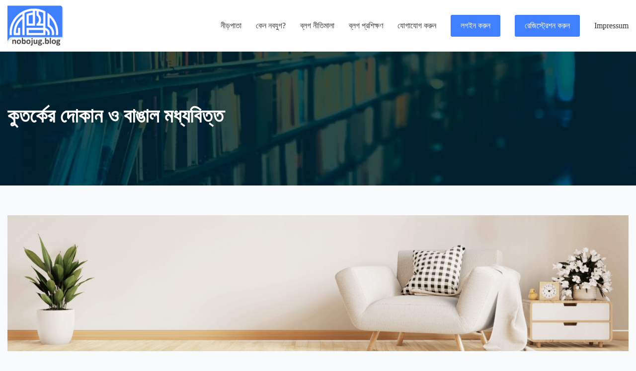

--- FILE ---
content_type: text/html; charset=UTF-8
request_url: https://nobojug.blog/%E0%A6%95%E0%A7%81%E0%A6%A4%E0%A6%B0%E0%A7%8D%E0%A6%95%E0%A7%87%E0%A6%B0-%E0%A6%A6%E0%A7%8B%E0%A6%95%E0%A6%BE%E0%A6%A8-%E0%A6%93-%E0%A6%AC%E0%A6%BE%E0%A6%99%E0%A6%BE%E0%A6%B2-%E0%A6%AE%E0%A6%A7/
body_size: 32220
content:
<!DOCTYPE html>
<html lang="bn-BD" prefix="og: http://ogp.me/ns# fb: http://ogp.me/ns/fb#">
<head>
    <!-- Required meta tags -->
    <meta charset="UTF-8"/>
    <meta name="viewport" content="width=device-width, initial-scale=1, shrink-to-fit=no"/>
    <title>কুতর্কের দোকান ও বাঙাল মধ্যবিত্ত &#8211; নবযুগ ব্লগ</title><style id="rocket-critical-css">.menu-image-title-hide .menu-image-title,.menu-image-title-hide.menu-image-title{display:none}:root{--blue:#007bff;--indigo:#6610f2;--purple:#6f42c1;--pink:#e83e8c;--red:#dc3545;--orange:#fd7e14;--yellow:#ffc107;--green:#28a745;--teal:#20c997;--cyan:#17a2b8;--white:#fff;--gray:#6c757d;--gray-dark:#343a40;--primary:#007bff;--secondary:#6c757d;--success:#28a745;--info:#17a2b8;--warning:#ffc107;--danger:#dc3545;--light:#f8f9fa;--dark:#343a40;--breakpoint-xs:0;--breakpoint-sm:576px;--breakpoint-md:768px;--breakpoint-lg:992px;--breakpoint-xl:1200px;--font-family-sans-serif:-apple-system,BlinkMacSystemFont,"Segoe UI",Roboto,"Helvetica Neue",Arial,sans-serif,"Apple Color Emoji","Segoe UI Emoji","Segoe UI Symbol","Noto Color Emoji";--font-family-monospace:SFMono-Regular,Menlo,Monaco,Consolas,"Liberation Mono","Courier New",monospace}*,::after,::before{box-sizing:border-box}html{font-family:sans-serif;line-height:1.15;-webkit-text-size-adjust:100%;-ms-text-size-adjust:100%;-ms-overflow-style:scrollbar}@-ms-viewport{width:device-width}header,nav,section{display:block}body{margin:0;font-family:-apple-system,BlinkMacSystemFont,"Segoe UI",Roboto,"Helvetica Neue",Arial,sans-serif,"Apple Color Emoji","Segoe UI Emoji","Segoe UI Symbol","Noto Color Emoji";font-size:1rem;font-weight:400;line-height:1.5;color:#212529;text-align:left;background-color:#fff}h1{margin-top:0;margin-bottom:.5rem}p{margin-top:0;margin-bottom:1rem}ul{margin-top:0;margin-bottom:1rem}a{color:#007bff;text-decoration:none;background-color:transparent;-webkit-text-decoration-skip:objects}img{vertical-align:middle;border-style:none}input{margin:0;font-family:inherit;font-size:inherit;line-height:inherit}input{overflow:visible}::-webkit-file-upload-button{font:inherit;-webkit-appearance:button}h1{margin-bottom:.5rem;font-family:inherit;font-weight:500;line-height:1.2;color:inherit}h1{font-size:2.5rem}.container{width:100%;padding-right:15px;padding-left:15px;margin-right:auto;margin-left:auto}@media (min-width:576px){.container{max-width:540px}}@media (min-width:768px){.container{max-width:720px}}@media (min-width:992px){.container{max-width:960px}}@media (min-width:1200px){.container{max-width:1140px}}.row{display:-ms-flexbox;display:flex;-ms-flex-wrap:wrap;flex-wrap:wrap;margin-right:-15px;margin-left:-15px}.col-lg-10,.col-lg-2,.col-lg-4,.col-lg-8,.col-md-10,.col-md-12,.col-md-2,.col-xl-10,.col-xl-2{position:relative;width:100%;min-height:1px;padding-right:15px;padding-left:15px}@media (min-width:768px){.col-md-2{-ms-flex:0 0 16.666667%;flex:0 0 16.666667%;max-width:16.666667%}.col-md-10{-ms-flex:0 0 83.333333%;flex:0 0 83.333333%;max-width:83.333333%}.col-md-12{-ms-flex:0 0 100%;flex:0 0 100%;max-width:100%}}@media (min-width:992px){.col-lg-2{-ms-flex:0 0 16.666667%;flex:0 0 16.666667%;max-width:16.666667%}.col-lg-4{-ms-flex:0 0 33.333333%;flex:0 0 33.333333%;max-width:33.333333%}.col-lg-8{-ms-flex:0 0 66.666667%;flex:0 0 66.666667%;max-width:66.666667%}.col-lg-10{-ms-flex:0 0 83.333333%;flex:0 0 83.333333%;max-width:83.333333%}}@media (min-width:1200px){.col-xl-2{-ms-flex:0 0 16.666667%;flex:0 0 16.666667%;max-width:16.666667%}.col-xl-10{-ms-flex:0 0 83.333333%;flex:0 0 83.333333%;max-width:83.333333%}}.mt-3,.my-3{margin-top:1rem!important}.my-3{margin-bottom:1rem!important}.text-center{text-align:center!important}html,body{height:100%;font-family:"Hind Siliguri",sans-serif;background:#f9fafb}.text-left-side{height:100%!important;display:flex!important;flex-direction:column!important;align-items:inherit!important;justify-content:center!important}.text-left-side h1{color:#fff;text-align:left!important}img{max-width:100%;height:auto}p{margin:0;font-size:17px;line-height:27px;color:#414142;font-family:"Hind Siliguri",sans-serif}h1{margin:0 0 10px;font-family:"Hind Siliguri",sans-serif}a{text-decoration:none;color:#4080ff;font-size:16px}ul{list-style:outside none none;margin:0;padding:0}.container{max-width:1300px}::-webkit-input-placeholder{color:rgb(197,197,197);opacity:1}:-ms-input-placeholder{color:rgb(197,197,197);opacity:1}::placeholder{color:rgb(197,197,197);opacity:1}:-ms-input-placeholder{color:rgb(197,197,197)}::-ms-input-placeholder{color:rgb(197,197,197)}.main-navigation{width:100%;background-color:rgb(255,255,255)}.logo-area a img{display:inline-block;padding:10px 0}.main-menu ul li{display:inline-block;margin-left:25px;position:relative}.main-menu ul li a{color:#333;display:inline-block;text-transform:capitalize;font-size:16px;padding:44px 0;line-height:1;position:relative;font-weight:500}.f-right{float:right}#mobile-menu{display:block}.header-image-area{background-image:url(https://www.nobojug.blog/wp-content/themes/nobojug/img/hero.jpg);height:auto;width:100%;background-position:50% 0;background-size:cover}.hero-heading{height:100%;display:flex;flex-direction:column;align-items:center;justify-content:center}.hero-heading h1{color:#fff;text-align:center}.hero-heading h1{font-size:50px;font-weight:700}.left-sidebar{margin-top:40px}.single-details-author{background-color:#f4f5f7;padding:30px 0;border-radius:3px;-webkit-border-radius:3px;-moz-border-radius:3px;-ms-border-radius:3px;-o-border-radius:3px}.author-img img{width:105px;height:105px;border-radius:50%;-webkit-border-radius:50%;-moz-border-radius:50%;-ms-border-radius:50%;-o-border-radius:50%}.post-tags{float:left}.post-tags a{background-color:#f9fafb;border:1px solid #ece6e6;box-sizing:border-box;border-radius:30px;display:inline-block;font-size:14px;padding:5px 20px;color:#635c5c;margin-right:30px}.post-comments{float:left;overflow:hidden;margin-right:30px;margin-top:5px}.post-comments span{color:#635c5c;font-size:15px}.post-comments img{margin-right:4px}.post-readTime{overflow:hidden;margin-top:5px;display:inline-block}.post-readTime p{color:#635c5c;font-size:15px}.google-ad{padding-top:60px}.right-sidebar{padding-top:40px;background-color:#fff;padding:30px;margin-top:42px}.single-blog-content-area{background-color:#fff;padding:30px;margin-top:15px}.single-page-heading{padding:100px 0}.single-page-heading h1{font-size:40px;text-align:center;line-height:60px}.comment-form-box input{width:100%;border:1px solid #d3d2d2;padding:8px 20px}.comment-form-box input{margin-bottom:30px}.log-reg a{background-color:#4080ff;border-radius:3px;color:#fff!important;padding:14px 20px!important}@media (max-width:575.98px){.hero-heading{padding:50px 0 30px 0}.author-img img{width:85px;height:85px}.post-tags a{margin-right:20px}.post-comments{margin-right:20px}.single-page-heading{padding:60px 0}.single-page-heading h1{font-size:27px}}@media (min-width:576px) and (max-width:767.98px){.hero-heading{padding:50px 0 30px 0}}@media (min-width:768px) and (max-width:991.98px){.main-menu ul li{margin-left:9px}.main-menu ul li a{font-size:15px}.hero-heading{padding:50px 0 30px 0}}@font-face{font-family:"FontAwesome";src:url(https://www.nobojug.blog/wp-content/plugins/ultimate-member/assets/font/fontawesome-webfont.eot?v=4.2.0);src:url(https://www.nobojug.blog/wp-content/plugins/ultimate-member/assets/font/fontawesome-webfont.eot?v=4.2.0#iefix) format("embedded-opentype"),url(https://www.nobojug.blog/wp-content/plugins/ultimate-member/assets/font/fontawesome-webfont.woff?v=4.2.0) format("woff"),url(https://www.nobojug.blog/wp-content/plugins/ultimate-member/assets/font/fontawesome-webfont.ttf?v=4.2.0) format("truetype"),url(https://www.nobojug.blog/wp-content/plugins/ultimate-member/assets/font/fontawesome-webfont.svg?v=4.2.0#fontawesomeregular) format("svg");font-display:swap;font-weight:normal;font-style:normal}[class^="um-faicon-"]:before{font-family:"FontAwesome"!important;font-style:normal!important;font-weight:normal!important;font-variant:normal!important;text-transform:none!important;speak:none;line-height:1;-webkit-font-smoothing:antialiased;-moz-osx-font-smoothing:grayscale}.um-faicon-times:before{content:"\f00d"}.um-modal-close{display:block;position:fixed;right:0;top:0;font-size:24px;text-decoration:none!important;color:#fff!important;padding:0 10px}.um-modal-body{min-height:3px;padding:20px;box-sizing:border-box;width:100%;background:#fff;-moz-border-radius:0 0 3px 3px;-webkit-border-radius:0 0 3px 3px;border-radius:0 0 3px 3px}.um-modal-body.photo{-moz-border-radius:3px;-webkit-border-radius:3px;border-radius:3px;box-shadow:0px 0px 0px 1px rgba(0,0,0,0.1),0px 0px 0px 1px rgba(255,255,255,0.12) inset;background:#888;padding:0}</style><link rel="preload" href="https://nobojug.blog/wp-content/cache/min/1/1c29b2ac35a02a2228b8b1955bbab115.css" data-rocket-async="style" as="style" onload="this.onload=null;this.rel='stylesheet'" media="all" data-minify="1" />
<meta name='robots' content='max-image-preview:large' />
<link rel='dns-prefetch' href='//maxcdn.bootstrapcdn.com' />
<link href='https://fonts.gstatic.com' crossorigin rel='preconnect' />
<link rel="alternate" type="application/rss+xml" title="নবযুগ ব্লগ &raquo; ফীড" href="https://nobojug.blog/feed/" />
<link rel="alternate" type="application/rss+xml" title="নবযুগ ব্লগ &raquo; মন্তব্য ফীড" href="https://nobojug.blog/comments/feed/" />
<link rel="alternate" type="application/rss+xml" title="নবযুগ ব্লগ &raquo; কুতর্কের দোকান ও বাঙাল মধ্যবিত্ত মন্তব্যের ফিড" href="https://nobojug.blog/%e0%a6%95%e0%a7%81%e0%a6%a4%e0%a6%b0%e0%a7%8d%e0%a6%95%e0%a7%87%e0%a6%b0-%e0%a6%a6%e0%a7%8b%e0%a6%95%e0%a6%be%e0%a6%a8-%e0%a6%93-%e0%a6%ac%e0%a6%be%e0%a6%99%e0%a6%be%e0%a6%b2-%e0%a6%ae%e0%a6%a7/feed/" />
<style id='wp-emoji-styles-inline-css' type='text/css'>

	img.wp-smiley, img.emoji {
		display: inline !important;
		border: none !important;
		box-shadow: none !important;
		height: 1em !important;
		width: 1em !important;
		margin: 0 0.07em !important;
		vertical-align: -0.1em !important;
		background: none !important;
		padding: 0 !important;
	}
</style>
















<script type="text/javascript" id="utils-js-extra">
/* <![CDATA[ */
var userSettings = {"url":"\/","uid":"0","time":"1769900070","secure":"1"};
/* ]]> */
</script>





<!--[if lt IE 8]>
<script type="text/javascript" src="https://nobojug.blog/wp-includes/js/json2.min.js?ver=2015-05-03" id="json2-js"></script>
<![endif]-->
<link rel="https://api.w.org/" href="https://nobojug.blog/wp-json/" /><link rel="alternate" title="JSON" type="application/json" href="https://nobojug.blog/wp-json/wp/v2/posts/8515" /><link rel="canonical" href="https://nobojug.blog/%e0%a6%95%e0%a7%81%e0%a6%a4%e0%a6%b0%e0%a7%8d%e0%a6%95%e0%a7%87%e0%a6%b0-%e0%a6%a6%e0%a7%8b%e0%a6%95%e0%a6%be%e0%a6%a8-%e0%a6%93-%e0%a6%ac%e0%a6%be%e0%a6%99%e0%a6%be%e0%a6%b2-%e0%a6%ae%e0%a6%a7/" />
<link rel="alternate" title="oEmbed (JSON)" type="application/json+oembed" href="https://nobojug.blog/wp-json/oembed/1.0/embed?url=https%3A%2F%2Fnobojug.blog%2F%25e0%25a6%2595%25e0%25a7%2581%25e0%25a6%25a4%25e0%25a6%25b0%25e0%25a7%258d%25e0%25a6%2595%25e0%25a7%2587%25e0%25a6%25b0-%25e0%25a6%25a6%25e0%25a7%258b%25e0%25a6%2595%25e0%25a6%25be%25e0%25a6%25a8-%25e0%25a6%2593-%25e0%25a6%25ac%25e0%25a6%25be%25e0%25a6%2599%25e0%25a6%25be%25e0%25a6%25b2-%25e0%25a6%25ae%25e0%25a6%25a7%2F" />
<link rel="alternate" title="oEmbed (XML)" type="text/xml+oembed" href="https://nobojug.blog/wp-json/oembed/1.0/embed?url=https%3A%2F%2Fnobojug.blog%2F%25e0%25a6%2595%25e0%25a7%2581%25e0%25a6%25a4%25e0%25a6%25b0%25e0%25a7%258d%25e0%25a6%2595%25e0%25a7%2587%25e0%25a6%25b0-%25e0%25a6%25a6%25e0%25a7%258b%25e0%25a6%2595%25e0%25a6%25be%25e0%25a6%25a8-%25e0%25a6%2593-%25e0%25a6%25ac%25e0%25a6%25be%25e0%25a6%2599%25e0%25a6%25be%25e0%25a6%25b2-%25e0%25a6%25ae%25e0%25a6%25a7%2F&#038;format=xml" />
<style type="text/css">.recentcomments a{display:inline !important;padding:0 !important;margin:0 !important;}</style>        <style>
            .header-image-area{
                background-image: url(https://nobojug.blog/wp-content/uploads/2020/12/hero-1024x471-1.jpg);
            }
        </style>
<link rel="icon" href="https://nobojug.blog/wp-content/uploads/2017/07/cropped-logo-1-150x150.png" sizes="32x32" />
<link rel="icon" href="https://nobojug.blog/wp-content/uploads/2017/07/cropped-logo-1-300x300.png" sizes="192x192" />
<link rel="apple-touch-icon" href="https://nobojug.blog/wp-content/uploads/2017/07/cropped-logo-1-300x300.png" />
<meta name="msapplication-TileImage" content="https://nobojug.blog/wp-content/uploads/2017/07/cropped-logo-1-300x300.png" />
		<style type="text/css" id="wp-custom-css">
			
#um_field_8711_user_password {
  width: 48%;
  float: left;
  padding-bottom: 30px;
}
#um_field_8711_confirm_user_password {
  width: 48%;
  float: right;
  padding-bottom: 30px;
}		</style>
		
<!-- START - Open Graph and Twitter Card Tags 3.3.3 -->
 <!-- Facebook Open Graph -->
  <meta property="og:locale" content="bn_IN"/>
  <meta property="og:site_name" content="নবযুগ ব্লগ"/>
  <meta property="og:title" content="কুতর্কের দোকান ও বাঙাল মধ্যবিত্ত"/>
  <meta property="og:url" content="https://nobojug.blog/%e0%a6%95%e0%a7%81%e0%a6%a4%e0%a6%b0%e0%a7%8d%e0%a6%95%e0%a7%87%e0%a6%b0-%e0%a6%a6%e0%a7%8b%e0%a6%95%e0%a6%be%e0%a6%a8-%e0%a6%93-%e0%a6%ac%e0%a6%be%e0%a6%99%e0%a6%be%e0%a6%b2-%e0%a6%ae%e0%a6%a7/"/>
  <meta property="og:type" content="article"/>
  <meta property="og:description" content="মুশকিলটা হলো আমি ভালো আলোচনা করতে পারি না। আলোচনা না বলে তর্ক বলতে পারেন। আমি লিখি। তাও আবার গণমাধ্যমে প্রবন্ধ টাইপ জিনিস, যা কলাম নামে প্রকাশিত হয়। ছোটখাটো একটা পরিচিতি আছে। আর এ পরিচিতিই হয়েছে কাল। নতুন যাদের সাথে পরিচয় হয় বা পুরানো যাদের সাথে দেখা হয়, কথা হয়, তাদের অনেকেই কুশল বিনিময়ের পর দেশ-বিদ"/>
  <meta property="og:image" content="https://nobojug.blog/wp-content/uploads/2020/08/download.jpg"/>
  <meta property="og:image:url" content="https://nobojug.blog/wp-content/uploads/2020/08/download.jpg"/>
  <meta property="og:image:secure_url" content="https://nobojug.blog/wp-content/uploads/2020/08/download.jpg"/>
  <meta property="article:published_time" content="২০২০-০৮-০২T১৪:০৬:০৯+০৬:০০"/>
  <meta property="article:modified_time" content="2020-08-02T14:06:09+06:00" />
  <meta property="og:updated_time" content="2020-08-02T14:06:09+06:00" />
  <meta property="article:section" content="ব্লগ"/>
  <meta property="article:publisher" content="https://www.facebook.com/nobojug.org"/>
  <meta property="fb:app_id" content="707969569397099"/>
 <!-- Google+ / Schema.org -->
  <meta itemprop="name" content="কুতর্কের দোকান ও বাঙাল মধ্যবিত্ত"/>
  <meta itemprop="headline" content="কুতর্কের দোকান ও বাঙাল মধ্যবিত্ত"/>
  <meta itemprop="description" content="মুশকিলটা হলো আমি ভালো আলোচনা করতে পারি না। আলোচনা না বলে তর্ক বলতে পারেন। আমি লিখি। তাও আবার গণমাধ্যমে প্রবন্ধ টাইপ জিনিস, যা কলাম নামে প্রকাশিত হয়। ছোটখাটো একটা পরিচিতি আছে। আর এ পরিচিতিই হয়েছে কাল। নতুন যাদের সাথে পরিচয় হয় বা পুরানো যাদের সাথে দেখা হয়, কথা হয়, তাদের অনেকেই কুশল বিনিময়ের পর দেশ-বিদ"/>
  <meta itemprop="image" content="https://nobojug.blog/wp-content/uploads/2020/08/download.jpg"/>
  <meta itemprop="datePublished" content="২০২�"/>
  <meta itemprop="dateModified" content="2020-08-02T14:06:09+06:00" />
  <meta itemprop="author" content="কাকন রেজা"/>
  <!--<meta itemprop="publisher" content="নবযুগ ব্লগ"/>--> <!-- To solve: The attribute publisher.itemtype has an invalid value -->
 <!-- Twitter Cards -->
  <meta name="twitter:title" content="কুতর্কের দোকান ও বাঙাল মধ্যবিত্ত"/>
  <meta name="twitter:url" content="https://nobojug.blog/%e0%a6%95%e0%a7%81%e0%a6%a4%e0%a6%b0%e0%a7%8d%e0%a6%95%e0%a7%87%e0%a6%b0-%e0%a6%a6%e0%a7%8b%e0%a6%95%e0%a6%be%e0%a6%a8-%e0%a6%93-%e0%a6%ac%e0%a6%be%e0%a6%99%e0%a6%be%e0%a6%b2-%e0%a6%ae%e0%a6%a7/"/>
  <meta name="twitter:description" content="মুশকিলটা হলো আমি ভালো আলোচনা করতে পারি না। আলোচনা না বলে তর্ক বলতে পারেন। আমি লিখি। তাও আবার গণমাধ্যমে প্রবন্ধ টাইপ জিনিস, যা কলাম নামে প্রকাশিত হয়। ছোটখাটো একটা পরিচিতি আছে। আর এ পরিচিতিই হয়েছে কাল। নতুন যাদের সাথে পরিচয় হয় বা পুরানো যাদের সাথে দেখা হয়, কথা হয়, তাদের অনেকেই কুশল বিনিময়ের পর দেশ-বিদ"/>
  <meta name="twitter:image" content="https://nobojug.blog/wp-content/uploads/2020/08/download.jpg"/>
  <meta name="twitter:card" content="summary_large_image"/>
 <!-- SEO -->
  <link rel="canonical" href="https://nobojug.blog/%e0%a6%95%e0%a7%81%e0%a6%a4%e0%a6%b0%e0%a7%8d%e0%a6%95%e0%a7%87%e0%a6%b0-%e0%a6%a6%e0%a7%8b%e0%a6%95%e0%a6%be%e0%a6%a8-%e0%a6%93-%e0%a6%ac%e0%a6%be%e0%a6%99%e0%a6%be%e0%a6%b2-%e0%a6%ae%e0%a6%a7/"/>
  <meta name="description" content="মুশকিলটা হলো আমি ভালো আলোচনা করতে পারি না। আলোচনা না বলে তর্ক বলতে পারেন। আমি লিখি। তাও আবার গণমাধ্যমে প্রবন্ধ টাইপ জিনিস, যা কলাম নামে প্রকাশিত হয়। ছোটখাটো একটা পরিচিতি আছে। আর এ পরিচিতিই হয়েছে কাল। নতুন যাদের সাথে পরিচয় হয় বা পুরানো যাদের সাথে দেখা হয়, কথা হয়, তাদের অনেকেই কুশল বিনিময়ের পর দেশ-বিদ"/>
  <meta name="author" content="কাকন রেজা"/>
  <meta name="publisher" content="নবযুগ ব্লগ"/>
 <!-- Misc. tags -->
 <!-- is_singular -->
<!-- END - Open Graph and Twitter Card Tags 3.3.3 -->
	
<noscript><style id="rocket-lazyload-nojs-css">.rll-youtube-player, [data-lazy-src]{display:none !important;}</style></noscript><script>
/*! loadCSS rel=preload polyfill. [c]2017 Filament Group, Inc. MIT License */
(function(w){"use strict";if(!w.loadCSS){w.loadCSS=function(){}}
var rp=loadCSS.relpreload={};rp.support=(function(){var ret;try{ret=w.document.createElement("link").relList.supports("preload")}catch(e){ret=!1}
return function(){return ret}})();rp.bindMediaToggle=function(link){var finalMedia=link.media||"all";function enableStylesheet(){link.media=finalMedia}
if(link.addEventListener){link.addEventListener("load",enableStylesheet)}else if(link.attachEvent){link.attachEvent("onload",enableStylesheet)}
setTimeout(function(){link.rel="stylesheet";link.media="only x"});setTimeout(enableStylesheet,3000)};rp.poly=function(){if(rp.support()){return}
var links=w.document.getElementsByTagName("link");for(var i=0;i<links.length;i++){var link=links[i];if(link.rel==="preload"&&link.getAttribute("as")==="style"&&!link.getAttribute("data-loadcss")){link.setAttribute("data-loadcss",!0);rp.bindMediaToggle(link)}}};if(!rp.support()){rp.poly();var run=w.setInterval(rp.poly,500);if(w.addEventListener){w.addEventListener("load",function(){rp.poly();w.clearInterval(run)})}else if(w.attachEvent){w.attachEvent("onload",function(){rp.poly();w.clearInterval(run)})}}
if(typeof exports!=="undefined"){exports.loadCSS=loadCSS}
else{w.loadCSS=loadCSS}}(typeof global!=="undefined"?global:this))
</script></head>
<body data-rsssl=1>
<!--=========== Main Header area ===============-->
<header id="home">
    <div class="main-navigation">
        <div class="container">
            <div class="row">
                <!-- logo-area-->
                <div class="col-xl-2 col-lg-2 col-md-2">
                    <div class="logo-area">
                        <a href="https://nobojug.blog/" class="custom-logo-link" rel="home"><img width="113" height="84" src="data:image/svg+xml,%3Csvg%20xmlns='http://www.w3.org/2000/svg'%20viewBox='0%200%20113%2084'%3E%3C/svg%3E" class="custom-logo" alt="nobojug" decoding="async" data-lazy-src="https://nobojug.blog/wp-content/uploads/2020/12/logo.png" /><noscript><img width="113" height="84" src="https://nobojug.blog/wp-content/uploads/2020/12/logo.png" class="custom-logo" alt="nobojug" decoding="async" /></noscript></a>                    </div>
                </div>
                <!-- mainmenu-area-->
                <div class="col-xl-10 col-lg-10 col-md-10">
                    <div class="main-menu f-right">
                        <nav id="mobile-menu">
                            <div class="menu-top-menu-container"><ul id="menu-top-menu" class="menu"><li id="menu-item-2426" class="menu-item menu-item-type-custom menu-item-object-custom menu-item-home menu-item-2426"><a href="https://nobojug.blog/">নীড়পাতা</a></li>
<li id="menu-item-2449" class="menu-item menu-item-type-post_type menu-item-object-page menu-item-2449"><a href="https://nobojug.blog/why/">কেন নবযুগ?</a></li>
<li id="menu-item-2448" class="menu-item menu-item-type-post_type menu-item-object-page menu-item-2448"><a href="https://nobojug.blog/rules/">ব্লগ নীতিমালা</a></li>
<li id="menu-item-2447" class="menu-item menu-item-type-post_type menu-item-object-page menu-item-2447"><a href="https://nobojug.blog/tutorial/">ব্লগ প্রশিক্ষণ</a></li>
<li id="menu-item-2450" class="menu-item menu-item-type-post_type menu-item-object-page menu-item-2450"><a href="https://nobojug.blog/contact/">যোগাযোগ করুন</a></li>
<li id="menu-item-8785" class="log-reg menu-item menu-item-type-post_type menu-item-object-page menu-item-8785"><a href="https://nobojug.blog/my-account/">লগইন করুন</a></li>
<li id="menu-item-8787" class="log-reg menu-item menu-item-type-post_type menu-item-object-page menu-item-8787"><a href="https://nobojug.blog/registration/">রেজিস্ট্রেশন করুন</a></li>
<li id="menu-item-9956" class="menu-item menu-item-type-post_type menu-item-object-page menu-item-9956"><a href="https://nobojug.blog/impressum/">Impressum</a></li>
</ul></div>                        </nav>
                    </div>
                    <!-- mobile menu-->
                    <div class="mobile-menu"></div>
                </div>
            </div>
        </div>
    </div>
</header><!-- =========Header Image area=========== -->
<section>
    <div class="header-image-area single-page-heading">
        <div class="container">
            <div class="row">
                <div class="col-md-12">
                    <div class="hero-heading text-left-side">
                        <h1>কুতর্কের দোকান ও বাঙাল মধ্যবিত্ত</h1>
                    </div>
                </div>
            </div>
        </div>
    </div>
</section>
<!-- =========Blog Grid area=========== -->
<!-- single ad -->
    <section class="google-ad">
        <div class="container">
            <div class="row">
                <div class="col-md-12">
                    <img width="1918" height="421" src="data:image/svg+xml,%3Csvg%20xmlns='http://www.w3.org/2000/svg'%20viewBox='0%200%201918%20421'%3E%3C/svg%3E" class="image wp-image-8724  attachment-full size-full" alt="" style="max-width: 100%; height: auto;" decoding="async" fetchpriority="high" data-lazy-srcset="https://nobojug.blog/wp-content/uploads/2020/12/cover-bg-e1608819789491.png 1918w, https://nobojug.blog/wp-content/uploads/2020/12/cover-bg-e1608819789491-300x66.png 300w, https://nobojug.blog/wp-content/uploads/2020/12/cover-bg-e1608819789491-1024x225.png 1024w, https://nobojug.blog/wp-content/uploads/2020/12/cover-bg-e1608819789491-768x169.png 768w, https://nobojug.blog/wp-content/uploads/2020/12/cover-bg-e1608819789491-1536x337.png 1536w" data-lazy-sizes="(max-width: 1918px) 100vw, 1918px" data-lazy-src="https://nobojug.blog/wp-content/uploads/2020/12/cover-bg-e1608819789491.png" /><noscript><img width="1918" height="421" src="https://nobojug.blog/wp-content/uploads/2020/12/cover-bg-e1608819789491.png" class="image wp-image-8724  attachment-full size-full" alt="" style="max-width: 100%; height: auto;" decoding="async" fetchpriority="high" srcset="https://nobojug.blog/wp-content/uploads/2020/12/cover-bg-e1608819789491.png 1918w, https://nobojug.blog/wp-content/uploads/2020/12/cover-bg-e1608819789491-300x66.png 300w, https://nobojug.blog/wp-content/uploads/2020/12/cover-bg-e1608819789491-1024x225.png 1024w, https://nobojug.blog/wp-content/uploads/2020/12/cover-bg-e1608819789491-768x169.png 768w, https://nobojug.blog/wp-content/uploads/2020/12/cover-bg-e1608819789491-1536x337.png 1536w" sizes="(max-width: 1918px) 100vw, 1918px" /></noscript>                </div>
            </div>
        </div>
    </section>
<section>
    <div class="container">
        <div class="row">
                                <div class="col-lg-8 col-md-12">
                        <div class="left-sidebar">
                            <div class="single-blog-content-area">
                                <!-- single head intro -->
                                <div class="col-md-12 my-3">
                                    <div class="post-overview mt-3">
                                        <div class="post-tags">
                                            <a href="https://nobojug.blog/category/blog/" rel="category tag">ব্লগ</a>                                        </div>
                                        <div class="post-comments">
                                            <img src="data:image/svg+xml,%3Csvg%20xmlns='http://www.w3.org/2000/svg'%20viewBox='0%200%200%200'%3E%3C/svg%3E"
                                                 alt="comment" data-lazy-src="https://nobojug.blog/wp-content/themes/nobojug/img/comment.svg"/><noscript><img src="https://nobojug.blog/wp-content/themes/nobojug/img/comment.svg"
                                                 alt="comment"/></noscript>
                                            <span>
                                            ১                                        </span>
                                        </div>
                                        <div class="post-readTime">
                                            <p><span>২৭৭২ বার পঠিত</span></p>
                                        </div>
                                    </div>
                                </div>
                                <div class="col-md-12">
                                    <div class="single-blog-meta-content">
                                        <p><img decoding="async" class="size-medium wp-image-8516 aligncenter" src="data:image/svg+xml,%3Csvg%20xmlns='http://www.w3.org/2000/svg'%20viewBox='0%200%20300%20168'%3E%3C/svg%3E" alt="" width="300" height="168" data-lazy-srcset="https://nobojug.blog/wp-content/uploads/2020/08/download-300x168.jpg 300w, https://nobojug.blog/wp-content/uploads/2020/08/download.jpg 500w" data-lazy-sizes="(max-width: 300px) 100vw, 300px" data-lazy-src="https://nobojug.blog/wp-content/uploads/2020/08/download-300x168.jpg" /><noscript><img decoding="async" class="size-medium wp-image-8516 aligncenter" src="https://nobojug.blog/wp-content/uploads/2020/08/download-300x168.jpg" alt="" width="300" height="168" srcset="https://nobojug.blog/wp-content/uploads/2020/08/download-300x168.jpg 300w, https://nobojug.blog/wp-content/uploads/2020/08/download.jpg 500w" sizes="(max-width: 300px) 100vw, 300px" /></noscript></p>
<p>মুশকিলটা হলো আমি ভালো আলোচনা করতে পারি না। আলোচনা না বলে তর্ক বলতে পারেন। আমি লিখি। তাও আবার গণমাধ্যমে প্রবন্ধ টাইপ জিনিস, যা কলাম নামে প্রকাশিত হয়। ছোটখাটো একটা পরিচিতি আছে। আর এ পরিচিতিই হয়েছে কাল। নতুন যাদের সাথে পরিচয় হয় বা পুরানো যাদের সাথে দেখা হয়, কথা হয়, তাদের অনেকেই কুশল বিনিময়ের পর দেশ-বিদেশের সমস্যা নিয়ে বসে যান। বুঝিয়ে দিতে চেষ্টা করেন তারা নেহাতই আমার চেয়ে কম বোঝেন না। বরং আমার বোঝা ও লেখাতেই ঘাটতি রয়েছে। বাধ্য হয়েই আমি চুপ হয়ে যাই, কুতর্কে অস্বস্তি হয় বলে। এই চুপ হয়ে যাওয়াটাকে তারা জয় হিসাবে ধরে নেন। সেলিব্রেট করেন। তাদের মুখটা উজ্জ্বল হয়ে উঠে।</p>
<p>আমি তখন সবে কলাম লিখতে শুরু করেছি। এমনি এক ঈদে আমার কয়েকজন আত্মীয় এলেন বাসায়। সবাই মুরুব্বি মানুষ। একজন বললেন, কী করছো এখন? বললাম, তেমন কিছু না, লেখালিখি করছি। বাংলাদেশে মূলত লেখালেখিটা সত্যিকার অর্থেই কোনো কাজের মধ্যে ধর্তব্য নয়। তাই সংকোচে বলা। কলাম লিখছি জানতে পরে ভদ্রলোক আলাপ জুড়ে দিলেন। সারাদেশের সমস্যার সমাধান উনার কাছেই, আলাপের মূলধারাটা ছিলো এমনি। ভদ্রলোক নানা ভাবে নানা সমস্যার ব্যাখ্যা ও সমাধান দুই-ই দিতে লাগলেন। আমি যথারীতি চুপ। ভদ্রলোক শেষ পর্যন্ত আব্বু মানে আমার পিতাকে বললেন, ছেলেকে আরো পড়ালেখা করতে বলেন, কিছুই তো জানে না। না জেনেই লেখালিখি শুরু করছে। আব্বুকেও কিছুক্ষণ নছিহত করে গেলেন। বলা যায় যাওয়ার আগে বেচারা আব্বুর চল্লিশ বছরের বেশি সাংবাদিক জীবনকে রীতিমত নাড়িয়ে দিয়ে গেলেন।</p>
<p>এমন সব মানুষ আমাদের চারিপার্শ্বে। ব্রাত্য রাইসুর ‘কুতর্কের দোকান’ সবখানেই খোলা। বাঙাল আর কিছু না পারুক তর্কটা পারে। সেদিন ভারত বাংলাদেশের সম্পর্ক ও তার জটিলতা নিয়ে এক আলাপচারিতা দেখছিলাম ফেসবুকে। এখন তো ফেসবুকে এমন ‘তর্কের দোকান’ অহরহ। যদিও লাইভ নামের এসব জিনিস বেশিরভাগই গার্বেজ। তো সেই আলাপচারিতার আলাপের সাথে চায়ের দোকানের আড্ডার খুব একটা পার্থক্য আমার চোখে পড়লো না। পার্থক্য শুধু চায়ের দোকানের মুখগুলো অপরিচিত বিপরীতে লাইভের মুখগুলো সুপরিচিত। আমাদের দুর্ভাগ্যটা এখানেই, চায়ের দোকানের আলোচনা যে রাষ্ট্র পরিচালনের উপযুক্ত নয়, এটা অনেকেরই বোধে আসে না।</p>
<p>দুই</p>
<p>বর্তমান অবস্থায় বাঙাল মধ্যবিত্তদের অবস্থা হাফডান। না তারা নিম্মবিত্ত হতে পারছেন, না উচ্চবিত্ত। অবস্থানগত জায়গা তথা নিজের পরিচিতি সংকটে ভুগছেন তারা। আগেকার মতো বিন্দাস থাকার অবস্থা হারিয়েছেন হালের মধ্যবিত্তগণ অযথা উচ্চবিত্তদের সাথে দৌড়ে নেমে। সে সময়ের সমাজ পরিবর্তনের চিন্তাটা আসতো তাদের মধ্যে থেকেই। রাষ্ট্র এবং সমাজ নিয়ে ভাবতো মধ্যবিত্তরাই। নিম্নবিত্তরা থাকতো পেটের ধান্ধায় দিনমান। উচ্চবিত্তরা বিত্ত বাড়ানোর চিন্তায় ধাবমান। বিন্দাস মধ্যবিত্তদেরই সময় ছিলো রাষ্ট্র ও সমাজ পরিবর্তনের চিন্তা এবং প্রয়োগের। এখন মধ্যবিত্তরা হয়ে উঠছেন রেসের বেতো ঘোড়া। শারীরিক জোর নেই তবু দৌড়ানোর ইচ্ছেটা রয়েছে। সেই দৌড়টা অর্থ আর বিত্তের পেছনে। তারা চিন্তা করার সময় আর সামর্থ্য দুই-ই হারিয়েছেন। অথচ বিপ্লবের জন্য প্রয়োজন মধ্যবিত্তদের জাগরণ।</p>
<p>আগের সময়ে মধ্যবিত্ত কোনো বাড়িতে গেলেই যা চোখে পড়তো তা হলো নিদেনপক্ষে একটা বইয়ের আলমিরা। যেখানে নজরুল-রবীন্দ্রনাথ থেকে শুরু করে বিষাদসিন্ধু এমনকি কার্ল মার্ক্সকেও খুঁজে পাওয়া যেতো। মধ্যবিত্ত ঘরে একটা সন্তান জন্ম নিয়েই বইয়ের গন্ধ পেতো। এখন সেদিন আর নেই। এখন বইয়ের বদলে মধ্যবিত্তদের ঘরে জায়গা করে নিয়েছে কুতর্কের বাক্স টেলিভিশন। মধ্যবিত্তদের জ্ঞান এখন সেই বাক্সেই সীমাবদ্ধ। অসঙ্গত হলেও তারা বিদ্যার বদলে তর্কটাকেই বেছে নিয়েছেন। তবে মধ্যবিত্ত চরিত্রটাকে পুরোটা বদলে ফেলতে পারেননি। পরম্পরাগত জানার ইচ্ছেটা তাদের রয়ে গেছে। আর সেই ইচ্ছের জোগানদাতা হচ্ছে বইয়ের বিকল্পে টেলিভিশনের কুতর্ক। ফলাফল, মধ্যবিত্ত বাঙাল চরিত্র ক্রমে্ই বিরক্তিকর হয়ে উঠছে। প্রত্যেকেই কুতর্কের দোকান হয়ে উঠছেন।</p>
<p>তিন</p>
<p>চাপ-তাপ আর দৌড়ে মধ্যবিত্তদের এখন হাসফাস অবস্থা। বিশ শতক পর্যন্ত মধ্যবিত্তরা মোটামুটি তাদের চরিত্রটা ধরে রাখতে পেরেছিলেন। কিন্তু একুশে সব চিৎপটাং। লোভে কুক্ষিগত হলো মধ্যবিত্তদের মনন। ফলে মেধা হলো বেপথু। নিম্নবিত্ত এবং উচ্চবিত্তের মাঝখানে জিরো গ্রাভিটিতে পড়ে গেলেন বেচারাগণ। শূন্যে ঝুলায়মান। যাকে বলা যায় পরিচিতি সংকটের অবস্থা। যা তাদের কুতর্কের দোকান হয়ে উঠার জন্য দায়ী।</p>
<footer class="author-bio-section" ><p class="author-name">কাকন রেজা</p><p class="author-image"><img alt='' src="data:image/svg+xml,%3Csvg%20xmlns='http://www.w3.org/2000/svg'%20viewBox='0%200%2090%2090'%3E%3C/svg%3E" class='avatar avatar-90 photo' height='90' width='90' data-lazy-src="https://nobojug.blog/wp-content/uploads/2025/12/ai-generated-8252572-150x150.jpg" /><noscript><img alt='' src='https://nobojug.blog/wp-content/uploads/2025/12/ai-generated-8252572-150x150.jpg' class='avatar avatar-90 photo' height='90' width='90' /></noscript></p><p class="author-bio"></p> <a href="mailto:kakan.reza@yahoo.com" target="_blank" rel="nofollow" title="E-mail" class="tooltip"><i class="fa fa-envelope-square fa-2x"></i> </a></p></p></p></p> <a href="http://kakan.reza@yahoo.com" target="_blank" rel="nofollow" title="Youtube" class="tooltip"><i class="fa fa-youtube-square fa-2x"></i> </a></p></p></p></p></footer>                                    </div>
                                </div>
                                <div class="post-share">
                                                                        <p>পোস্ট শেয়ার করুন</p>
                                    <a href="https://www.facebook.com/sharer/sharer.php?u=https://nobojug.blog/%E0%A6%95%E0%A7%81%E0%A6%A4%E0%A6%B0%E0%A7%8D%E0%A6%95%E0%A7%87%E0%A6%B0-%E0%A6%A6%E0%A7%8B%E0%A6%95%E0%A6%BE%E0%A6%A8-%E0%A6%93-%E0%A6%AC%E0%A6%BE%E0%A6%99%E0%A6%BE%E0%A6%B2-%E0%A6%AE%E0%A6%A7/" target="_blank"
                                       title="Share on Facebook"><img
                                                src="data:image/svg+xml,%3Csvg%20xmlns='http://www.w3.org/2000/svg'%20viewBox='0%200%200%200'%3E%3C/svg%3E"
                                                alt="facebook" data-lazy-src="https://nobojug.blog/wp-content/themes/nobojug/img/Vector.svg"/><noscript><img
                                                src="https://nobojug.blog/wp-content/themes/nobojug/img/Vector.svg"
                                                alt="facebook"/></noscript> facebook                                    </a>
                                    <a href="https://twitter.com/intent/tweet?url=https://nobojug.blog/%E0%A6%95%E0%A7%81%E0%A6%A4%E0%A6%B0%E0%A7%8D%E0%A6%95%E0%A7%87%E0%A6%B0-%E0%A6%A6%E0%A7%8B%E0%A6%95%E0%A6%BE%E0%A6%A8-%E0%A6%93-%E0%A6%AC%E0%A6%BE%E0%A6%99%E0%A6%BE%E0%A6%B2-%E0%A6%AE%E0%A6%A7/&text=কুতর্কের দোকান ও বাঙাল মধ্যবিত্ত&via=" target="_blank"
                                       title="Share on Twitter"><img
                                                src="data:image/svg+xml,%3Csvg%20xmlns='http://www.w3.org/2000/svg'%20viewBox='0%200%200%200'%3E%3C/svg%3E"
                                                alt="twitter" data-lazy-src="https://nobojug.blog/wp-content/themes/nobojug/img/Group 4.svg"/><noscript><img
                                                src="https://nobojug.blog/wp-content/themes/nobojug/img/Group 4.svg"
                                                alt="twitter"/></noscript> Twitter                                    </a>
                                    <a href="mailto:type email address here?subject=I wanted to share this post with you from নবযুগ ব্লগ&body=কুতর্কের দোকান ও বাঙাল মধ্যবিত্ত&#32;&#32;https://nobojug.blog/%e0%a6%95%e0%a7%81%e0%a6%a4%e0%a6%b0%e0%a7%8d%e0%a6%95%e0%a7%87%e0%a6%b0-%e0%a6%a6%e0%a7%8b%e0%a6%95%e0%a6%be%e0%a6%a8-%e0%a6%93-%e0%a6%ac%e0%a6%be%e0%a6%99%e0%a6%be%e0%a6%b2-%e0%a6%ae%e0%a6%a7/"
                                       title="Email to a friend/colleague" target="_blank"><img
                                                src="data:image/svg+xml,%3Csvg%20xmlns='http://www.w3.org/2000/svg'%20viewBox='0%200%200%200'%3E%3C/svg%3E"
                                                alt=" Email" data-lazy-src="https://nobojug.blog/wp-content/themes/nobojug/img/Group(2).svg"/><noscript><img
                                                src="https://nobojug.blog/wp-content/themes/nobojug/img/Group(2).svg"
                                                alt=" Email"/></noscript> Email                                    </a>
                                </div>
                            </div>
                        </div>
                        <div class="comments-area">
    <div class="comments-title">
        <h4><span>
                                1  মতামত পাওয়া গেছে                            </span></h4>
    </div>
    <div class="comment-box">
        <div class="comment">
                <liclass="comment even thread-even depth-1 new-depth" id="comment-3561">
        <div id="div-comment-3561" class="comment-body">


    <div class="author-thumb">
        <img alt='' src="data:image/svg+xml,%3Csvg%20xmlns='http://www.w3.org/2000/svg'%20viewBox='0%200%2080%2080'%3E%3C/svg%3E" data-lazy-srcset='https://secure.gravatar.com/avatar/a0d4bf976b51eafe5801eba5d0ecc91e?s=160&#038;d=mm&#038;r=g 2x' class='avatar avatar-80 photo' height='80' width='80' decoding='async' data-lazy-src="https://secure.gravatar.com/avatar/a0d4bf976b51eafe5801eba5d0ecc91e?s=80&#038;d=mm&#038;r=g"/><noscript><img alt='' src='https://secure.gravatar.com/avatar/a0d4bf976b51eafe5801eba5d0ecc91e?s=80&#038;d=mm&#038;r=g' srcset='https://secure.gravatar.com/avatar/a0d4bf976b51eafe5801eba5d0ecc91e?s=160&#038;d=mm&#038;r=g 2x' class='avatar avatar-80 photo' height='80' width='80' decoding='async'/></noscript>    </div>


    
    <div class="info">
        <div class="name"><a href="https://www.wazislamic.com" class="url" rel="ugc external nofollow">reaz</a></div>        <div class="date">
            <p><a href="https://nobojug.blog/%e0%a6%95%e0%a7%81%e0%a6%a4%e0%a6%b0%e0%a7%8d%e0%a6%95%e0%a7%87%e0%a6%b0-%e0%a6%a6%e0%a7%8b%e0%a6%95%e0%a6%be%e0%a6%a8-%e0%a6%93-%e0%a6%ac%e0%a6%be%e0%a6%99%e0%a6%be%e0%a6%b2-%e0%a6%ae%e0%a6%a7/#comment-3561">
                    আগস্ট ৬, ২০২০; ১২:১০ অপরাহ্ন</a>
<!--                -->            </p>
        </div>
    </div>

    <div class="text">
        <p>thanks sir very helpful articles<br />
<a href="https://www.wazislamic.com/" rel="nofollow ugc"> Bangla Hadis </a></p>
    </div>

    <div class="reply-btn"><a rel='nofollow' class='comment-reply-link' href='https://nobojug.blog/%e0%a6%95%e0%a7%81%e0%a6%a4%e0%a6%b0%e0%a7%8d%e0%a6%95%e0%a7%87%e0%a6%b0-%e0%a6%a6%e0%a7%8b%e0%a6%95%e0%a6%be%e0%a6%a8-%e0%a6%93-%e0%a6%ac%e0%a6%be%e0%a6%99%e0%a6%be%e0%a6%b2-%e0%a6%ae%e0%a6%a7/?replytocom=3561#respond' data-commentid="3561" data-postid="8515" data-belowelement="div-comment-3561" data-respondelement="respond" data-replyto="reaz-এর প্রত্যুত্তর" aria-label='reaz-এর প্রত্যুত্তর'>উত্তর দিন</a>    </div>


        </div>
    </li><!-- #comment-## -->
            <br>
                    </div>
    </div>
</div>
<div class="blog-comment-box-area">
    	<div id="respond" class="comment-respond">
		<h3 id="reply-title" class="comment-reply-title"><h4>আপনার মতামত দিন</h4> <small><a rel="nofollow" id="cancel-comment-reply-link" href="/%E0%A6%95%E0%A7%81%E0%A6%A4%E0%A6%B0%E0%A7%8D%E0%A6%95%E0%A7%87%E0%A6%B0-%E0%A6%A6%E0%A7%8B%E0%A6%95%E0%A6%BE%E0%A6%A8-%E0%A6%93-%E0%A6%AC%E0%A6%BE%E0%A6%99%E0%A6%BE%E0%A6%B2-%E0%A6%AE%E0%A6%A7/#respond" style="display:none;">বাতিল করুন</a></small></h3><form action="https://nobojug.blog/wp-comments-post.php" method="post" id="commentform" class="comment-form-box" novalidate><p>আপনার ই-মেইল অ্যাড্রেস প্রকাশিত হবে না।</p><div class="row">
            <div class="col-6">
                <div class="comenter-name">
                    <input type="text" name="author" id="author" placeholder="আপনার নাম " />
                </div>
            </div>
<div class="col-6">
                <div class="comenter-email">
                    <input type="text" name="email" id="email" placeholder="আপনার ইমেইল " />
                </div>
            </div>
        </div>
<div class="comenter-box">
            <textarea name="comment" id="comment" cols="30" rows="5" placeholder="আপনার মন্তব্য "></textarea>
        </div><p class="form-submit"><div class="coment-submit">
            <button type="submit">কমেন্ট করুন </button>
        </div> <input type='hidden' name='comment_post_ID' value='8515' id='comment_post_ID' />
<input type='hidden' name='comment_parent' id='comment_parent' value='0' />
</p><p style="display: none;"><input type="hidden" id="akismet_comment_nonce" name="akismet_comment_nonce" value="26775feabd" /></p><p style="display: none !important;" class="akismet-fields-container" data-prefix="ak_"><label>&#916;<textarea name="ak_hp_textarea" cols="45" rows="8" maxlength="100"></textarea></label><input type="hidden" id="ak_js_1" name="ak_js" value="126"/></p></form>	</div><!-- #respond -->
	</div>                    </div>
                <div class="col-lg-4 col-md-12">
    <div class="right-sidebar">
                <div class="single-author-area text-center single-details-author">
            <div class="author-img">
                <img alt='' src="data:image/svg+xml,%3Csvg%20xmlns='http://www.w3.org/2000/svg'%20viewBox='0%200%2096%2096'%3E%3C/svg%3E" data-lazy-srcset='https://nobojug.blog/wp-content/uploads/2025/12/ai-generated-8252572-150x150.jpg 2x' class='avatar avatar-96 photo' height='96' width='96' decoding='async' data-lazy-src="https://nobojug.blog/wp-content/uploads/2025/12/ai-generated-8252572-150x150.jpg"/><noscript><img alt='' src='https://nobojug.blog/wp-content/uploads/2025/12/ai-generated-8252572-150x150.jpg' srcset='https://nobojug.blog/wp-content/uploads/2025/12/ai-generated-8252572-150x150.jpg 2x' class='avatar avatar-96 photo' height='96' width='96' decoding='async'/></noscript>            </div>
            <div class="author-name-date">
                <h4><a href="https://nobojug.blog/author/journalistkakonreza/" title="কাকন রেজা কর্তৃক লিখিত" rel="author">কাকন রেজা</a></h4>
                <span>আগস্ট ২, ২০২০</span>
            </div>
        </div>
                <div class="post-tags-area"><form class="serach-box-area" action="https://nobojug.blog" method="get">
    <input
        type="search"
        name="s"
        id="search"
        value=""
        placeholder="কিছু লিখে সার্চ করেন "
    />
    <div class="search-button">
        <button>খোজ করুন</button>
    </div>
</form></div><div class="widget_text post-tags-area"><div class="textwidget custom-html-widget"><a href="" class="tag-cloud-link tag-link-0 tag-link-position-1" style="font-size: 22px;" aria-label="সনাতন ধর্ম (৮১১টি আইটেম)">সনাতন ধর্ম</a> <a href="" class="tag-cloud-link tag-link-1 tag-link-position-2" style="font-size: 17.964601769912px;" aria-label="মুক্তচিন্তা (৩৩৫টি আইটেম)">মুক্তচিন্তা</a> <a href="" class="tag-cloud-link tag-link-2 tag-link-position-3" style="font-size: 14.672566371681px;" aria-label="ধর্ম ও দর্শন (১৬৪টি আইটেম)">ধর্ম ও দর্শন</a> <a href="" class="tag-cloud-link tag-link-3 tag-link-position-4" style="font-size: 13.716814159292px;" aria-label="রাজনীতি (১৩৩টি আইটেম)">রাজনীতি</a> <a href="" class="tag-cloud-link tag-link-4 tag-link-position-5" style="font-size: 13.29203539823px;" aria-label="গবেষনা (১২৩টি আইটেম)">গবেষনা</a> <a href="" class="tag-cloud-link tag-link-5 tag-link-position-6" style="font-size: 12.761061946903px;" aria-label="সাহিত্য (১০৮টি আইটেম)">সাহিত্য</a> <a href="" class="tag-cloud-link tag-link-6 tag-link-position-7" style="font-size: 12.336283185841px;" aria-label="স্মৃতিচারণ (৯৯টি আইটেম)">স্মৃতিচারণ</a> <a href="" class="tag-cloud-link tag-link-7 tag-link-position-8" style="font-size: 11.699115044248px;" aria-label="সনাতন ধর্ম (৮৬টি আইটেম)">সনাতন ধর্ম</a> <a href="" class="tag-cloud-link tag-link-8 tag-link-position-9" style="font-size: 10.849557522124px;" aria-label="ব্লগরব্লগর (৭২টি আইটেম)">ব্লগরব্লগর</a> <a href="" class="tag-cloud-link tag-link-9 tag-link-position-10" style="font-size: 10px;" aria-label="ইসলাম (৫৯টি আইটেম)">ইসলাম</a></div></div><div class="post-tags-area"><h4>            সর্বাধিক পঠিত            </h4>        
        
        <div class="most-popular-post">
            <div class="single-popular-post">
                <h5>
                    <a href="https://nobojug.blog/%e0%a6%a6%e0%a7%81%e0%a6%83%e0%a6%96%e0%a6%bf%e0%a6%a4-%e0%a6%ac%e0%a6%b2%e0%a7%87%e0%a6%87-%e0%a6%95%e0%a6%bf-%e0%a6%b8%e0%a6%ac-%e0%a6%95%e0%a6%bf%e0%a6%9b%e0%a7%81%e0%a6%a4%e0%a7%87-%e0%a6%aa/">দুঃখিত বলেই কি সবকিছুতে পার পাওয়া যায়?</a>
                </h5>
                <div class="author-area">
                    <div class="author-img author-sidebar">
                        <img alt='' src="data:image/svg+xml,%3Csvg%20xmlns='http://www.w3.org/2000/svg'%20viewBox='0%200%2096%2096'%3E%3C/svg%3E" data-lazy-srcset='https://nobojug.blog/wp-content/uploads/2025/12/ai-generated-8252572-150x150.jpg 2x' class='avatar avatar-96 photo' height='96' width='96' decoding='async' data-lazy-src="https://nobojug.blog/wp-content/uploads/2025/12/ai-generated-8252572-150x150.jpg"/><noscript><img alt='' src='https://nobojug.blog/wp-content/uploads/2025/12/ai-generated-8252572-150x150.jpg' srcset='https://nobojug.blog/wp-content/uploads/2025/12/ai-generated-8252572-150x150.jpg 2x' class='avatar avatar-96 photo' height='96' width='96' decoding='async'/></noscript>                    </div>
                    <div class="author-name-date author-date-sidebar">
                        <h4 class="popular-auth"><a href="https://nobojug.blog/author/journalistkakonreza/" title="কাকন রেজা কর্তৃক লিখিত" rel="author">কাকন রেজা</a></h4>
                        <span>জানুয়ারি ১৮, ২০২৩</span>
                    </div>
                </div>
            </div>
        </div>
        
        <div class="most-popular-post">
            <div class="single-popular-post">
                <h5>
                    <a href="https://nobojug.blog/%e0%a6%86%e0%a6%a4%e0%a7%8d%e0%a6%ae%e0%a6%b9%e0%a6%a4%e0%a7%8d%e0%a6%af%e0%a6%be-%e0%a6%a8%e0%a6%be%e0%a6%95%e0%a6%bf-%e0%a6%b9%e0%a6%a4%e0%a7%8d%e0%a6%af%e0%a6%be-%e0%a6%ac%e0%a6%b8%e0%a7%81/">আত্মহত্যা নাকি হত্যা: বসুন্ধরা গ্রুপের পারিবারিক কোন্দলে তরুণীর মৃত্যু</a>
                </h5>
                <div class="author-area">
                    <div class="author-img author-sidebar">
                        <img alt='' src="data:image/svg+xml,%3Csvg%20xmlns='http://www.w3.org/2000/svg'%20viewBox='0%200%2096%2096'%3E%3C/svg%3E" data-lazy-srcset='https://secure.gravatar.com/avatar/ad516503a11cd5ca435acc9bb6523536?s=150&#038;d=mm&#038;r=gforcedefault=1 2x' class='avatar avatar-96 photo' height='96' width='96' decoding='async' data-lazy-src="https://secure.gravatar.com/avatar/ad516503a11cd5ca435acc9bb6523536?s=150&#038;d=mm&#038;r=gforcedefault=1"/><noscript><img alt='' src='https://secure.gravatar.com/avatar/ad516503a11cd5ca435acc9bb6523536?s=150&#038;d=mm&#038;r=gforcedefault=1' srcset='https://secure.gravatar.com/avatar/ad516503a11cd5ca435acc9bb6523536?s=150&#038;d=mm&#038;r=gforcedefault=1 2x' class='avatar avatar-96 photo' height='96' width='96' decoding='async'/></noscript>                    </div>
                    <div class="author-name-date author-date-sidebar">
                        <h4 class="popular-auth"><a href="https://nobojug.blog/author/comrade/" title="রাজকন্যা কর্তৃক লিখিত" rel="author">রাজকন্যা</a></h4>
                        <span>এপ্রিল ২৮, ২০২১</span>
                    </div>
                </div>
            </div>
        </div>
        
        <div class="most-popular-post">
            <div class="single-popular-post">
                <h5>
                    <a href="https://nobojug.blog/%e0%a6%ae%e0%a6%88%e0%a6%a8%e0%a7%81%e0%a6%a6%e0%a7%8d%e0%a6%a6%e0%a6%bf%e0%a6%a8-%e0%a6%9a%e0%a6%bf%e0%a6%b8%e0%a7%8d%e0%a6%a4%e0%a6%bf-%e0%a6%93-%e0%a6%86%e0%a6%9c%e0%a6%ae%e0%a7%80%e0%a6%b0/">মঈনুদ্দিন চিস্তি ও আজমীর শরীফ নিয়ে কিছু ভাবনা</a>
                </h5>
                <div class="author-area">
                    <div class="author-img author-sidebar">
                        <img alt='' src="data:image/svg+xml,%3Csvg%20xmlns='http://www.w3.org/2000/svg'%20viewBox='0%200%2096%2096'%3E%3C/svg%3E" data-lazy-srcset='https://secure.gravatar.com/avatar/ad516503a11cd5ca435acc9bb6523536?s=150&#038;d=mm&#038;r=gforcedefault=1 2x' class='avatar avatar-96 photo' height='96' width='96' decoding='async' data-lazy-src="https://secure.gravatar.com/avatar/ad516503a11cd5ca435acc9bb6523536?s=150&#038;d=mm&#038;r=gforcedefault=1"/><noscript><img alt='' src='https://secure.gravatar.com/avatar/ad516503a11cd5ca435acc9bb6523536?s=150&#038;d=mm&#038;r=gforcedefault=1' srcset='https://secure.gravatar.com/avatar/ad516503a11cd5ca435acc9bb6523536?s=150&#038;d=mm&#038;r=gforcedefault=1 2x' class='avatar avatar-96 photo' height='96' width='96' decoding='async'/></noscript>                    </div>
                    <div class="author-name-date author-date-sidebar">
                        <h4 class="popular-auth"><a href="https://nobojug.blog/author/78/" title="রাজেশ তালুকদার কর্তৃক লিখিত" rel="author">রাজেশ তালুকদার</a></h4>
                        <span>আগস্ট ৫, ২০১২</span>
                    </div>
                </div>
            </div>
        </div>
        
        <div class="most-popular-post">
            <div class="single-popular-post">
                <h5>
                    <a href="https://nobojug.blog/%e0%a6%9a%e0%a6%be%e0%a6%81%e0%a6%a6%e0%a7%87%e0%a6%b0-%e0%a6%97%e0%a6%be%e0%a7%9f%e0%a7%87-%e0%a6%9a%e0%a6%be%e0%a6%81%e0%a6%a6-%e0%a6%b2%e0%a7%87%e0%a6%97%e0%a7%87%e0%a6%9b%e0%a7%87-%e0%a6%97/">চাঁদের গায়ে চাঁদ লেগেছে গানের মূল অর্থ</a>
                </h5>
                <div class="author-area">
                    <div class="author-img author-sidebar">
                        <img alt='' src="data:image/svg+xml,%3Csvg%20xmlns='http://www.w3.org/2000/svg'%20viewBox='0%200%2096%2096'%3E%3C/svg%3E" data-lazy-srcset='https://secure.gravatar.com/avatar/ad516503a11cd5ca435acc9bb6523536?s=150&#038;d=mm&#038;r=gforcedefault=1 2x' class='avatar avatar-96 photo' height='96' width='96' decoding='async' data-lazy-src="https://secure.gravatar.com/avatar/ad516503a11cd5ca435acc9bb6523536?s=150&#038;d=mm&#038;r=gforcedefault=1"/><noscript><img alt='' src='https://secure.gravatar.com/avatar/ad516503a11cd5ca435acc9bb6523536?s=150&#038;d=mm&#038;r=gforcedefault=1' srcset='https://secure.gravatar.com/avatar/ad516503a11cd5ca435acc9bb6523536?s=150&#038;d=mm&#038;r=gforcedefault=1 2x' class='avatar avatar-96 photo' height='96' width='96' decoding='async'/></noscript>                    </div>
                    <div class="author-name-date author-date-sidebar">
                        <h4 class="popular-auth"><a href="https://nobojug.blog/author/36/" title="জোবায়েন সন্ধি কর্তৃক লিখিত" rel="author">জোবায়েন সন্ধি</a></h4>
                        <span>জানুয়ারি ২১, ২০১৫</span>
                    </div>
                </div>
            </div>
        </div>
        
        <div class="most-popular-post">
            <div class="single-popular-post">
                <h5>
                    <a href="https://nobojug.blog/%e0%a6%86%e0%a6%ae%e0%a6%bf-%e0%a6%95%e0%a7%87%e0%a6%a8-%e0%a6%a8%e0%a6%be%e0%a6%b8%e0%a7%8d%e0%a6%a4%e0%a6%bf%e0%a6%95/">আমি কেন নাস্তিক</a>
                </h5>
                <div class="author-area">
                    <div class="author-img author-sidebar">
                        <img alt='' src="data:image/svg+xml,%3Csvg%20xmlns='http://www.w3.org/2000/svg'%20viewBox='0%200%2096%2096'%3E%3C/svg%3E" data-lazy-srcset='https://secure.gravatar.com/avatar/ad516503a11cd5ca435acc9bb6523536?s=150&#038;d=mm&#038;r=gforcedefault=1 2x' class='avatar avatar-96 photo' height='96' width='96' decoding='async' data-lazy-src="https://secure.gravatar.com/avatar/ad516503a11cd5ca435acc9bb6523536?s=150&#038;d=mm&#038;r=gforcedefault=1"/><noscript><img alt='' src='https://secure.gravatar.com/avatar/ad516503a11cd5ca435acc9bb6523536?s=150&#038;d=mm&#038;r=gforcedefault=1' srcset='https://secure.gravatar.com/avatar/ad516503a11cd5ca435acc9bb6523536?s=150&#038;d=mm&#038;r=gforcedefault=1 2x' class='avatar avatar-96 photo' height='96' width='96' decoding='async'/></noscript>                    </div>
                    <div class="author-name-date author-date-sidebar">
                        <h4 class="popular-auth"><a href="https://nobojug.blog/author/35/" title="মামুন হিমু কর্তৃক লিখিত" rel="author">মামুন হিমু</a></h4>
                        <span>আগস্ট ১৮, ২০১২</span>
                    </div>
                </div>
            </div>
        </div>
        
        <div class="most-popular-post">
            <div class="single-popular-post">
                <h5>
                    <a href="https://nobojug.blog/%e0%a6%ac%e0%a6%be%e0%a6%9f%e0%a6%aa%e0%a6%be%e0%a6%b0-%e0%a6%ae%e0%a6%9c%e0%a7%81%e0%a6%ae%e0%a6%a6%e0%a6%be%e0%a6%b0-%e0%a6%8f%e0%a6%95-%e0%a6%ad%e0%a7%81%e0%a6%af%e0%a6%bc%e0%a6%be-%e0%a6%ac/">বাটপার মজুমদার: এক ভুয়া ব্যারিস্টারের গল্প</a>
                </h5>
                <div class="author-area">
                    <div class="author-img author-sidebar">
                        <img alt='' src="data:image/svg+xml,%3Csvg%20xmlns='http://www.w3.org/2000/svg'%20viewBox='0%200%2096%2096'%3E%3C/svg%3E" data-lazy-srcset='https://secure.gravatar.com/avatar/ad516503a11cd5ca435acc9bb6523536?s=150&#038;d=mm&#038;r=gforcedefault=1 2x' class='avatar avatar-96 photo' height='96' width='96' decoding='async' data-lazy-src="https://secure.gravatar.com/avatar/ad516503a11cd5ca435acc9bb6523536?s=150&#038;d=mm&#038;r=gforcedefault=1"/><noscript><img alt='' src='https://secure.gravatar.com/avatar/ad516503a11cd5ca435acc9bb6523536?s=150&#038;d=mm&#038;r=gforcedefault=1' srcset='https://secure.gravatar.com/avatar/ad516503a11cd5ca435acc9bb6523536?s=150&#038;d=mm&#038;r=gforcedefault=1 2x' class='avatar avatar-96 photo' height='96' width='96' decoding='async'/></noscript>                    </div>
                    <div class="author-name-date author-date-sidebar">
                        <h4 class="popular-auth"><a href="https://nobojug.blog/author/tasneem/" title="তাসনিম খলিল কর্তৃক লিখিত" rel="author">তাসনিম খলিল</a></h4>
                        <span>জুন ১৫, ২০২১</span>
                    </div>
                </div>
            </div>
        </div>
        
        </div>
        <div class="post-tags-area"><h4>সর্বশেষ মন্তব্য</h4><ul id="recentcomments"><li class="recentcomments"><a href="https://nobojug.blog/post-02-%e0%a6%ae%e0%a6%be%e0%a6%b0%e0%a6%bf%e0%a7%9f%e0%a6%be-%e0%a6%aa%e0%a6%ac%e0%a6%bf%e0%a6%a4%e0%a7%8d%e0%a6%b0-%e0%a6%a8%e0%a6%ac%e0%a7%80%e0%a6%b0-%e0%a6%af%e0%a7%8c%e0%a6%a8%e0%a6%a6/#comment-6469">মুহাম্মদের হালাল সেক্স</a> প্রকাশনায় <span class="comment-author-link">muslim2222</span> </li><li class="recentcomments"><a href="https://nobojug.blog/%e0%a6%87%e0%a6%b8%e0%a6%b2%e0%a6%be%e0%a6%ae%e0%a7%87-%e0%a6%97%e0%a7%81%e0%a6%aa%e0%a7%8d%e0%a6%a4%e0%a6%b9%e0%a6%a4%e0%a7%8d%e0%a6%af%e0%a6%be-%e0%a6%93-%e0%a6%ae%e0%a7%81%e0%a6%b9%e0%a6%be/#comment-4644">ইসলামে গুপ্তহত্যা ও মুহাম্মদের পৃষ্ঠপোষকতা</a> প্রকাশনায় <span class="comment-author-link">মোঃ সরোয়ার আলম</span> </li><li class="recentcomments"><a href="https://nobojug.blog/%e0%a6%9a%e0%a6%be%e0%a6%81%e0%a6%a6%e0%a7%87%e0%a6%b0-%e0%a6%97%e0%a6%be%e0%a7%9f%e0%a7%87-%e0%a6%9a%e0%a6%be%e0%a6%81%e0%a6%a6-%e0%a6%b2%e0%a7%87%e0%a6%97%e0%a7%87%e0%a6%9b%e0%a7%87-%e0%a6%97/#comment-4630">চাঁদের গায়ে চাঁদ লেগেছে গানের মূল অর্থ</a> প্রকাশনায় <span class="comment-author-link">পলাশ</span> </li><li class="recentcomments"><a href="https://nobojug.blog/%e0%a6%9a%e0%a6%be%e0%a6%81%e0%a6%a6%e0%a7%87%e0%a6%b0-%e0%a6%97%e0%a6%be%e0%a7%9f%e0%a7%87-%e0%a6%9a%e0%a6%be%e0%a6%81%e0%a6%a6-%e0%a6%b2%e0%a7%87%e0%a6%97%e0%a7%87%e0%a6%9b%e0%a7%87-%e0%a6%97/#comment-4238">চাঁদের গায়ে চাঁদ লেগেছে গানের মূল অর্থ</a> প্রকাশনায় <span class="comment-author-link">HASIBUL ISLAM</span> </li><li class="recentcomments"><a href="https://nobojug.blog/%e0%a6%9a%e0%a6%be%e0%a6%81%e0%a6%a6%e0%a7%87%e0%a6%b0-%e0%a6%97%e0%a6%be%e0%a7%9f%e0%a7%87-%e0%a6%9a%e0%a6%be%e0%a6%81%e0%a6%a6-%e0%a6%b2%e0%a7%87%e0%a6%97%e0%a7%87%e0%a6%9b%e0%a7%87-%e0%a6%97/#comment-4211">চাঁদের গায়ে চাঁদ লেগেছে গানের মূল অর্থ</a> প্রকাশনায় <span class="comment-author-link">এজানুর রহমান</span> </li></ul></div><div class="post-tags-area"><h4>অন্যান্য সাইট</h4>			<div class="textwidget"><p><a href="https://nari.blog/">নারী ব্লগ </a></p>
<p><a href="https://www.bangarashtra.net/">বঙ্গরাষ্ট্র</a></p>
<p><a href="https://www.quraanshareef.org/"><span style="font-weight: 400;">কোরআন শরিফ</span></a></p>
<p><a href="https://www.hadithbd.com/"><span style="font-weight: 400;">বাংলা হাদিস </span></a></p>
<p><a href="https://sunnah.com/"><span style="font-weight: 400;">ইংরেজি হাদিস</span></a></p>
</div>
		</div><div class="post-tags-area"><h4>রেজিস্ট্রেশন করতে সমস্যা হলে</h4>			<div class="textwidget"><p>ই-মেইলে যোগাযোগ করুন</p>
</div>
		</div><div class="post-tags-area">			<div class="textwidget"><div class="list-group">

 <!-- Dashboard -->
  <a href="https://nobojug.blog/wp-admin/profile.php" class="list-group-item">
    <h4 class="list-group-item-heading"><i class="fa fa-user" aria-hidden="true"></i> প্রোফাইল</h4>
    <p class="list-group-item-text"> আপনার প্রোফাইল হালনাগাদ করুন </p>
  </a>

 <!-- New Blog Post -->
  <a href="https://nobojug.blog/wp-admin/post-new.php" class="list-group-item">
    <h4 class="list-group-item-heading"><i class="fa fa-plus-square" aria-hidden="true"></i> নতুন পোস্ট লিখুন</h4>
    <p class="list-group-item-text"> নতুন পোস্ট লিখুন </p>
  </a>

 <!-- Post List -->
  <a href="https://nobojug.blog/wp-admin/edit.php" class="list-group-item">
    <h4 class="list-group-item-heading"><i class="fa fa-th-list" aria-hidden="true"></i> পোস্টসমূহ </h4>
    <p class="list-group-item-text"> আপনার সমস্ত পোস্টসমূহ </p>
  </a>

 <!-- Logout -->
  <a href="https://nobojug.blog/logout" class="list-group-item">
    <h4 class="list-group-item-heading"><i class="fa fa-sign-out" aria-hidden="true"></i> লগ-আউট</h4>
    <p class="list-group-item-text"> লগ আউট করুন </p>
  </a>
</div></div>
		</div><div class="widget_text post-tags-area"><div class="textwidget custom-html-widget"><script async src="//pagead2.googlesyndication.com/pagead/js/adsbygoogle.js"></script>
<!-- NBJ Sidebar -->
<ins class="adsbygoogle"
     style="display:block"
     data-ad-client="ca-pub-1155366395923987"
     data-ad-slot="8461402623"
     data-ad-format="auto"
     data-full-width-responsive="true"></ins>
<script>
(adsbygoogle = window.adsbygoogle || []).push({});
</script></div></div><div class="post-tags-area">			<div class="textwidget"><p><a href="https://nobojug.blog/wp-login.php?redirect_to=https%3A%2F%2Fnobojug.blog%2F"><button class="btn btn-primary btn-lg btn-block" type="button">লগিন করুন</button></a></p>
<p><a href="https://nobojug.blog/register"><button class="btn btn-default btn-lg btn-block" type="button">রেজিস্ট্রেশন করুন</button></a></p>
</div>
		</div>        <hr style="margin-top: 40px; color: #efefef;" />
    </div>
</div>        </div>
    </div>
</section>
<footer>
    <div class="container">
        <div class="row">
            <!-- footer copyright -->
            <div class="col-lg-8 col-md-12">
                <div class="copyright-text">			<div class="textwidget"><p>কপিরাইট ©️ ২০১২-২০২৩ নবযুগ ব্লগ । <img decoding="async" src="data:image/svg+xml,%3Csvg%20xmlns='http://www.w3.org/2000/svg'%20viewBox='0%200%200%200'%3E%3C/svg%3E" alt="heart" data-lazy-src="https://nobojug.blog/wp-content/uploads/2020/12/heart-c.png" /><noscript><img decoding="async" src="https://nobojug.blog/wp-content/uploads/2020/12/heart-c.png" alt="heart" /></noscript> দিয়ে জার্মানিতে তৈরি এবং ডিজাইন ও ওয়েব ব্যবস্থাপনায় <a href="https://technoven.de/">TechnoVen UG</a></p>
</div>
		</div>            </div>
            <!-- footer social -->
            <div class="col-lg-4 col-md-12">
                <div class="social-follow"><span>আমাদের সাথে থাকুন</span><div class="menu-bottom-social-container"><ul id="menu-bottom-social" class="menu"><li id="menu-item-8731" class="menu-item menu-item-type-custom menu-item-object-custom menu-item-8731"><a href="#" class="menu-image-title-hide menu-image-not-hovered"><span class="menu-image-title-hide menu-image-title">Facebook</span><img width="25" height="26" src="data:image/svg+xml,%3Csvg%20xmlns='http://www.w3.org/2000/svg'%20viewBox='0%200%2025%2026'%3E%3C/svg%3E" class="menu-image menu-image-title-hide" alt="" decoding="async" data-lazy-src="https://nobojug.blog/wp-content/uploads/2020/12/facebook.png" /><noscript><img width="25" height="26" src="https://nobojug.blog/wp-content/uploads/2020/12/facebook.png" class="menu-image menu-image-title-hide" alt="" decoding="async" /></noscript></a></li>
<li id="menu-item-8732" class="menu-item menu-item-type-custom menu-item-object-custom menu-item-8732"><a href="#" class="menu-image-title-hide menu-image-not-hovered"><span class="menu-image-title-hide menu-image-title">Youtube</span><img width="25" height="25" src="data:image/svg+xml,%3Csvg%20xmlns='http://www.w3.org/2000/svg'%20viewBox='0%200%2025%2025'%3E%3C/svg%3E" class="menu-image menu-image-title-hide" alt="" decoding="async" data-lazy-src="https://nobojug.blog/wp-content/uploads/2020/12/youtube.png" /><noscript><img width="25" height="25" src="https://nobojug.blog/wp-content/uploads/2020/12/youtube.png" class="menu-image menu-image-title-hide" alt="" decoding="async" /></noscript></a></li>
</ul></div></div>
            </div>
        </div>
    </div>
</footer>

		<script type="text/html" id="tmpl-media-frame">
		<div class="media-frame-title" id="media-frame-title"></div>
		<h2 class="media-frame-menu-heading">অ্যাকশনসমুহ</h2>
		<button type="button" class="button button-link media-frame-menu-toggle" aria-expanded="false">
			মেনু			<span class="dashicons dashicons-arrow-down" aria-hidden="true"></span>
		</button>
		<div class="media-frame-menu"></div>
		<div class="media-frame-tab-panel">
			<div class="media-frame-router"></div>
			<div class="media-frame-content"></div>
		</div>
		<h2 class="media-frame-actions-heading screen-reader-text">
		নির্বাচিত মিডিয়া অ্যাকশনসমূহ		</h2>
		<div class="media-frame-toolbar"></div>
		<div class="media-frame-uploader"></div>
	</script>

		<script type="text/html" id="tmpl-media-modal">
		<div tabindex="0" class="media-modal wp-core-ui" role="dialog" aria-labelledby="media-frame-title">
			<# if ( data.hasCloseButton ) { #>
				<button type="button" class="media-modal-close"><span class="media-modal-icon"><span class="screen-reader-text">
					ডায়লগ বন্ধ করুন				</span></span></button>
			<# } #>
			<div class="media-modal-content" role="document"></div>
		</div>
		<div class="media-modal-backdrop"></div>
	</script>

		<script type="text/html" id="tmpl-uploader-window">
		<div class="uploader-window-content">
			<div class="uploader-editor-title">আপলোড করতে ফাইলগুলো এখানে ছাড়ুন</div>
		</div>
	</script>

		<script type="text/html" id="tmpl-uploader-editor">
		<div class="uploader-editor-content">
			<div class="uploader-editor-title">আপলোড করতে ফাইলগুলো এখানে ছাড়ুন</div>
		</div>
	</script>

		<script type="text/html" id="tmpl-uploader-inline">
		<# var messageClass = data.message ? 'has-upload-message' : 'no-upload-message'; #>
		<# if ( data.canClose ) { #>
		<button class="close dashicons dashicons-no"><span class="screen-reader-text">
			আপলোডার বন্ধ করুন		</span></button>
		<# } #>
		<div class="uploader-inline-content {{ messageClass }}">
		<# if ( data.message ) { #>
			<h2 class="upload-message">{{ data.message }}</h2>
		<# } #>
					<div class="upload-ui">
				<h2 class="upload-instructions drop-instructions">আপলোড করতে ফাইলগুলো এখানে ছাড়ুন</h2>
				<p class="upload-instructions drop-instructions">অথবা</p>
				<button type="button" class="browser button button-hero" aria-labelledby="post-upload-info">ফাইল নির্বাচন করুন</button>
			</div>

			<div class="upload-inline-status"></div>

			<div class="post-upload-ui" id="post-upload-info">
				
				<p class="max-upload-size">
				আপলোডের জন্যে সর্বোচ্চ ফাইলের আকারঃ  বাইট।				</p>

				<# if ( data.suggestedWidth && data.suggestedHeight ) { #>
					<p class="suggested-dimensions">
						ছবির মাপঃ {{data.suggestedWidth}} ও {{data.suggestedHeight}} পিক্সেল হতে হবে।					</p>
				<# } #>

							</div>
				</div>
	</script>

		<script type="text/html" id="tmpl-media-library-view-switcher">
		<a href="https://nobojug.blog/wp-admin/upload.php?mode=list" class="view-list">
			<span class="screen-reader-text">
				লিষ্ট ভিউ			</span>
		</a>
		<a href="https://nobojug.blog/wp-admin/upload.php?mode=grid" class="view-grid current" aria-current="page">
			<span class="screen-reader-text">
				গ্রিড ভিউ			</span>
		</a>
	</script>

		<script type="text/html" id="tmpl-uploader-status">
		<h2>আপলোড হচ্ছে</h2>

		<div class="media-progress-bar"><div></div></div>
		<div class="upload-details">
			<span class="upload-count">
				<span class="upload-index"></span> / <span class="upload-total"></span>
			</span>
			<span class="upload-detail-separator">&ndash;</span>
			<span class="upload-filename"></span>
		</div>
		<div class="upload-errors"></div>
		<button type="button" class="button upload-dismiss-errors">ত্রুটি বাতিল করুন</button>
	</script>

		<script type="text/html" id="tmpl-uploader-status-error">
		<span class="upload-error-filename">{{{ data.filename }}}</span>
		<span class="upload-error-message">{{ data.message }}</span>
	</script>

		<script type="text/html" id="tmpl-edit-attachment-frame">
		<div class="edit-media-header">
			<button class="left dashicons"<# if ( ! data.hasPrevious ) { #> disabled<# } #>><span class="screen-reader-text">পূর্বের মিডিয়া আইটেম সম্পাদনা করুন</span></button>
			<button class="right dashicons"<# if ( ! data.hasNext ) { #> disabled<# } #>><span class="screen-reader-text">পরবর্তি মিডিয়া আইটেম সম্পাদনা করুন</span></button>
			<button type="button" class="media-modal-close"><span class="media-modal-icon"><span class="screen-reader-text">ডায়লগ বন্ধ করুন</span></span></button>
		</div>
		<div class="media-frame-title"></div>
		<div class="media-frame-content"></div>
	</script>

		<script type="text/html" id="tmpl-attachment-details-two-column">
		<div class="attachment-media-view {{ data.orientation }}">
						<h2 class="screen-reader-text">সংযুক্তি প্রাকদর্শন</h2>
			<div class="thumbnail thumbnail-{{ data.type }}">
				<# if ( data.uploading ) { #>
					<div class="media-progress-bar"><div></div></div>
				<# } else if ( data.sizes && data.sizes.full ) { #>
					<img class="details-image" src="{{ data.sizes.full.url }}" draggable="false" alt="" />
				<# } else if ( data.sizes && data.sizes.large ) { #>
					<img class="details-image" src="{{ data.sizes.large.url }}" draggable="false" alt="" />
				<# } else if ( -1 === jQuery.inArray( data.type, [ 'audio', 'video' ] ) ) { #>
					<img class="details-image icon" src="{{ data.icon }}" draggable="false" alt="" />
				<# } #>

				<# if ( 'audio' === data.type ) { #>
				<div class="wp-media-wrapper wp-audio">
					<audio style="visibility: hidden" controls class="wp-audio-shortcode" width="100%" preload="none">
						<source type="{{ data.mime }}" src="{{ data.url }}" />
					</audio>
				</div>
				<# } else if ( 'video' === data.type ) {
					var w_rule = '';
					if ( data.width ) {
						w_rule = 'width: ' + data.width + 'px;';
					} else if ( wp.media.view.settings.contentWidth ) {
						w_rule = 'width: ' + wp.media.view.settings.contentWidth + 'px;';
					}
				#>
				<div style="{{ w_rule }}" class="wp-media-wrapper wp-video">
					<video controls="controls" class="wp-video-shortcode" preload="metadata"
						<# if ( data.width ) { #>width="{{ data.width }}"<# } #>
						<# if ( data.height ) { #>height="{{ data.height }}"<# } #>
						<# if ( data.image && data.image.src !== data.icon ) { #>poster="{{ data.image.src }}"<# } #>>
						<source type="{{ data.mime }}" src="{{ data.url }}" />
					</video>
				</div>
				<# } #>

				<div class="attachment-actions">
					<# if ( 'image' === data.type && ! data.uploading && data.sizes && data.can.save ) { #>
					<button type="button" class="button edit-attachment">ছবি সম্পাদনা</button>
					<# } else if ( 'pdf' === data.subtype && data.sizes ) { #>
					<p>নথি প্রাকদর্শন</p>
					<# } #>
				</div>
			</div>
		</div>
		<div class="attachment-info">
			<span class="settings-save-status" role="status">
				<span class="spinner"></span>
				<span class="saved">সংরক্ষিত</span>
			</span>
			<div class="details">
				<h2 class="screen-reader-text">
					বিস্তারিত				</h2>
				<div class="uploaded"><strong>আপলোডের সময়:</strong> {{ data.dateFormatted }}</div>
				<div class="uploaded-by">
					<strong>আপলোড করেছেনঃ</strong>
						<# if ( data.authorLink ) { #>
							<a href="{{ data.authorLink }}">{{ data.authorName }}</a>
						<# } else { #>
							{{ data.authorName }}
						<# } #>
				</div>
				<# if ( data.uploadedToTitle ) { #>
					<div class="uploaded-to">
						<strong>আপলোড হয়েছেঃ</strong>
						<# if ( data.uploadedToLink ) { #>
							<a href="{{ data.uploadedToLink }}">{{ data.uploadedToTitle }}</a>
						<# } else { #>
							{{ data.uploadedToTitle }}
						<# } #>
					</div>
				<# } #>
				<div class="filename"><strong>ফাইলের নাম:</strong> {{ data.filename }}</div>
				<div class="file-type"><strong>ফাইলের ধরণ:</strong> {{ data.mime }}</div>
				<div class="file-size"><strong>ফাইলের আকার:</strong> {{ data.filesizeHumanReadable }}</div>
				<# if ( 'image' === data.type && ! data.uploading ) { #>
					<# if ( data.width && data.height ) { #>
						<div class="dimensions"><strong>মাত্রাসমূহ:</strong>
							{{ data.width }} থেকে {{ data.height }} পিক্সেল						</div>
					<# } #>

					<# if ( data.originalImageURL && data.originalImageName ) { #>
						<div class="word-wrap-break-word">
							<strong>মূল ছবিঃ</strong>
							<a href="{{ data.originalImageURL }}">{{data.originalImageName}}</a>
						</div>
					<# } #>
				<# } #>

				<# if ( data.fileLength && data.fileLengthHumanReadable ) { #>
					<div class="file-length"><strong>ব্যাপ্তিঃ</strong>
						<span aria-hidden="true">{{ data.fileLengthHumanReadable }}</span>
						<span class="screen-reader-text">{{ data.fileLengthHumanReadable }}</span>
					</div>
				<# } #>

				<# if ( 'audio' === data.type && data.meta.bitrate ) { #>
					<div class="bitrate">
						<strong>বিটরেট:</strong> {{ Math.round( data.meta.bitrate / 1000 ) }}kb/s
						<# if ( data.meta.bitrate_mode ) { #>
						{{ ' ' + data.meta.bitrate_mode.toUpperCase() }}
						<# } #>
					</div>
				<# } #>

				<# if ( data.mediaStates ) { #>
					<div class="media-states"><strong>ব্যবহৃত হয়েছে:</strong> {{ data.mediaStates }}</div>
				<# } #>

				<div class="compat-meta">
					<# if ( data.compat && data.compat.meta ) { #>
						{{{ data.compat.meta }}}
					<# } #>
				</div>
			</div>

			<div class="settings">
				<# var maybeReadOnly = data.can.save || data.allowLocalEdits ? '' : 'readonly'; #>
				<# if ( 'image' === data.type ) { #>
					<span class="setting alt-text has-description" data-setting="alt">
						<label for="attachment-details-two-column-alt-text" class="name">বিকল্প লেখা</label>
						<textarea id="attachment-details-two-column-alt-text" aria-describedby="alt-text-description" {{ maybeReadOnly }}>{{ data.alt }}</textarea>
					</span>
					<p class="description" id="alt-text-description"><a href="https://www.w3.org/WAI/tutorials/images/decision-tree/" target="_blank" rel="noopener">ছবির উদ্দেশ্য কীভাবে বর্ণনা করবেন তা জানুন<span class="screen-reader-text"> (একটি নতুন ট্যাবে খোলে)</span></a>৷ ইমেজ সুন্দরভাবে সাজানো হলে খালি রেখে দিন।</p>
				<# } #>
								<span class="setting" data-setting="title">
					<label for="attachment-details-two-column-title" class="name">শিরোনাম</label>
					<input type="text" id="attachment-details-two-column-title" value="{{ data.title }}" {{ maybeReadOnly }} />
				</span>
								<# if ( 'audio' === data.type ) { #>
								<span class="setting" data-setting="artist">
					<label for="attachment-details-two-column-artist" class="name">শিল্পী</label>
					<input type="text" id="attachment-details-two-column-artist" value="{{ data.artist || data.meta.artist || '' }}" />
				</span>
								<span class="setting" data-setting="album">
					<label for="attachment-details-two-column-album" class="name">অ্যালবাম</label>
					<input type="text" id="attachment-details-two-column-album" value="{{ data.album || data.meta.album || '' }}" />
				</span>
								<# } #>
				<span class="setting" data-setting="caption">
					<label for="attachment-details-two-column-caption" class="name">ক্যাপশন</label>
					<textarea id="attachment-details-two-column-caption" {{ maybeReadOnly }}>{{ data.caption }}</textarea>
				</span>
				<span class="setting" data-setting="description">
					<label for="attachment-details-two-column-description" class="name">বিবরণ</label>
					<textarea id="attachment-details-two-column-description" {{ maybeReadOnly }}>{{ data.description }}</textarea>
				</span>
				<span class="setting" data-setting="url">
					<label for="attachment-details-two-column-copy-link" class="name">ফাইল URL:</label>
					<input type="text" class="attachment-details-copy-link" id="attachment-details-two-column-copy-link" value="{{ data.url }}" readonly />
					<span class="copy-to-clipboard-container">
						<button type="button" class="button button-small copy-attachment-url" data-clipboard-target="#attachment-details-two-column-copy-link">ক্লিপবোর্ডে ইউআরএল কপি করুন।</button>
						<span class="success hidden" aria-hidden="true">কপি করা হয়েছে!</span>
					</span>
				</span>
				<div class="attachment-compat"></div>
			</div>

			<div class="actions">
				<# if ( data.link ) { #>
										<a class="view-attachment" href="{{ data.link }}">সংযুক্তির পাতা দেখুন</a>
				<# } #>
				<# if ( data.can.save ) { #>
					<# if ( data.link ) { #>
						<span class="links-separator">|</span>
					<# } #>
					<a href="{{ data.editLink }}">আরও বিস্তারিত সম্পাদনা করুন</a>
				<# } #>
				<# if ( data.can.save && data.link ) { #>
					<span class="links-separator">|</span>
					<a href="{{ data.url }}" download>ফাইল ডাউনলোড করুন</a>
				<# } #>
				<# if ( ! data.uploading && data.can.remove ) { #>
					<# if ( data.link || data.can.save ) { #>
						<span class="links-separator">|</span>
					<# } #>
											<button type="button" class="button-link delete-attachment">স্থায়ীভাবে মুছে ফেলুন</button>
									<# } #>
			</div>
		</div>
	</script>

		<script type="text/html" id="tmpl-attachment">
		<div class="attachment-preview js--select-attachment type-{{ data.type }} subtype-{{ data.subtype }} {{ data.orientation }}">
			<div class="thumbnail">
				<# if ( data.uploading ) { #>
					<div class="media-progress-bar"><div style="width: {{ data.percent }}%"></div></div>
				<# } else if ( 'image' === data.type && data.size && data.size.url ) { #>
					<div class="centered">
						<img src="{{ data.size.url }}" draggable="false" alt="" />
					</div>
				<# } else { #>
					<div class="centered">
						<# if ( data.image && data.image.src && data.image.src !== data.icon ) { #>
							<img src="{{ data.image.src }}" class="thumbnail" draggable="false" alt="" />
						<# } else if ( data.sizes && data.sizes.medium ) { #>
							<img src="{{ data.sizes.medium.url }}" class="thumbnail" draggable="false" alt="" />
						<# } else { #>
							<img src="{{ data.icon }}" class="icon" draggable="false" alt="" />
						<# } #>
					</div>
					<div class="filename">
						<div>{{ data.filename }}</div>
					</div>
				<# } #>
			</div>
			<# if ( data.buttons.close ) { #>
				<button type="button" class="button-link attachment-close media-modal-icon"><span class="screen-reader-text">
					অপসারণ				</span></button>
			<# } #>
		</div>
		<# if ( data.buttons.check ) { #>
			<button type="button" class="check" tabindex="-1"><span class="media-modal-icon"></span><span class="screen-reader-text">
				অনির্বাচন			</span></button>
		<# } #>
		<#
		var maybeReadOnly = data.can.save || data.allowLocalEdits ? '' : 'readonly';
		if ( data.describe ) {
			if ( 'image' === data.type ) { #>
				<input type="text" value="{{ data.caption }}" class="describe" data-setting="caption"
					aria-label="ক্যাপশন"
					placeholder="ক্যাপশন&hellip;" {{ maybeReadOnly }} />
			<# } else { #>
				<input type="text" value="{{ data.title }}" class="describe" data-setting="title"
					<# if ( 'video' === data.type ) { #>
						aria-label="ভিডিও শিরোনাম"
						placeholder="ভিডিও শিরোনাম&hellip;"
					<# } else if ( 'audio' === data.type ) { #>
						aria-label="অডিও শিরোনাম"
						placeholder="অডিও শিরোনাম&hellip;"
					<# } else { #>
						aria-label="মিডিয়া টাইটেল"
						placeholder="মিডিয়া শিরোনাম&hellip;"
					<# } #> {{ maybeReadOnly }} />
			<# }
		} #>
	</script>

		<script type="text/html" id="tmpl-attachment-details">
		<h2>
			সংযুক্তির বিবরণ			<span class="settings-save-status" role="status">
				<span class="spinner"></span>
				<span class="saved">সংরক্ষিত</span>
			</span>
		</h2>
		<div class="attachment-info">

			<# if ( 'audio' === data.type ) { #>
				<div class="wp-media-wrapper wp-audio">
					<audio style="visibility: hidden" controls class="wp-audio-shortcode" width="100%" preload="none">
						<source type="{{ data.mime }}" src="{{ data.url }}" />
					</audio>
				</div>
			<# } else if ( 'video' === data.type ) {
				var w_rule = '';
				if ( data.width ) {
					w_rule = 'width: ' + data.width + 'px;';
				} else if ( wp.media.view.settings.contentWidth ) {
					w_rule = 'width: ' + wp.media.view.settings.contentWidth + 'px;';
				}
			#>
				<div style="{{ w_rule }}" class="wp-media-wrapper wp-video">
					<video controls="controls" class="wp-video-shortcode" preload="metadata"
						<# if ( data.width ) { #>width="{{ data.width }}"<# } #>
						<# if ( data.height ) { #>height="{{ data.height }}"<# } #>
						<# if ( data.image && data.image.src !== data.icon ) { #>poster="{{ data.image.src }}"<# } #>>
						<source type="{{ data.mime }}" src="{{ data.url }}" />
					</video>
				</div>
			<# } else { #>
				<div class="thumbnail thumbnail-{{ data.type }}">
					<# if ( data.uploading ) { #>
						<div class="media-progress-bar"><div></div></div>
					<# } else if ( 'image' === data.type && data.size && data.size.url ) { #>
						<img src="{{ data.size.url }}" draggable="false" alt="" />
					<# } else { #>
						<img src="{{ data.icon }}" class="icon" draggable="false" alt="" />
					<# } #>
				</div>
			<# } #>

			<div class="details">
				<div class="filename">{{ data.filename }}</div>
				<div class="uploaded">{{ data.dateFormatted }}</div>

				<div class="file-size">{{ data.filesizeHumanReadable }}</div>
				<# if ( 'image' === data.type && ! data.uploading ) { #>
					<# if ( data.width && data.height ) { #>
						<div class="dimensions">
							{{ data.width }} থেকে {{ data.height }} পিক্সেল						</div>
					<# } #>

					<# if ( data.originalImageURL && data.originalImageName ) { #>
						<div class="word-wrap-break-word">
							মূল ছবিঃ							<a href="{{ data.originalImageURL }}">{{data.originalImageName}}</a>
						</div>
					<# } #>

					<# if ( data.can.save && data.sizes ) { #>
						<a class="edit-attachment" href="{{ data.editLink }}&amp;image-editor" target="_blank">ছবি সম্পাদনা</a>
					<# } #>
				<# } #>

				<# if ( data.fileLength && data.fileLengthHumanReadable ) { #>
					<div class="file-length">ব্যাপ্তিঃ						<span aria-hidden="true">{{ data.fileLengthHumanReadable }}</span>
						<span class="screen-reader-text">{{ data.fileLengthHumanReadable }}</span>
					</div>
				<# } #>

				<# if ( data.mediaStates ) { #>
					<div class="media-states"><strong>ব্যবহৃত হয়েছে:</strong> {{ data.mediaStates }}</div>
				<# } #>

				<# if ( ! data.uploading && data.can.remove ) { #>
											<button type="button" class="button-link delete-attachment">স্থায়ীভাবে মুছে ফেলুন</button>
									<# } #>

				<div class="compat-meta">
					<# if ( data.compat && data.compat.meta ) { #>
						{{{ data.compat.meta }}}
					<# } #>
				</div>
			</div>
		</div>
		<# var maybeReadOnly = data.can.save || data.allowLocalEdits ? '' : 'readonly'; #>
		<# if ( 'image' === data.type ) { #>
			<span class="setting alt-text has-description" data-setting="alt">
				<label for="attachment-details-alt-text" class="name">Alt টেক্সট</label>
				<textarea id="attachment-details-alt-text" aria-describedby="alt-text-description" {{ maybeReadOnly }}>{{ data.alt }}</textarea>
			</span>
			<p class="description" id="alt-text-description"><a href="https://www.w3.org/WAI/tutorials/images/decision-tree/" target="_blank" rel="noopener">ছবির উদ্দেশ্য কীভাবে বর্ণনা করবেন তা জানুন<span class="screen-reader-text"> (একটি নতুন ট্যাবে খোলে)</span></a>৷ ইমেজ সুন্দরভাবে সাজানো হলে খালি রেখে দিন।</p>
		<# } #>
				<span class="setting" data-setting="title">
			<label for="attachment-details-title" class="name">শিরোনাম</label>
			<input type="text" id="attachment-details-title" value="{{ data.title }}" {{ maybeReadOnly }} />
		</span>
				<# if ( 'audio' === data.type ) { #>
				<span class="setting" data-setting="artist">
			<label for="attachment-details-artist" class="name">শিল্পী</label>
			<input type="text" id="attachment-details-artist" value="{{ data.artist || data.meta.artist || '' }}" />
		</span>
				<span class="setting" data-setting="album">
			<label for="attachment-details-album" class="name">অ্যালবাম</label>
			<input type="text" id="attachment-details-album" value="{{ data.album || data.meta.album || '' }}" />
		</span>
				<# } #>
		<span class="setting" data-setting="caption">
			<label for="attachment-details-caption" class="name">ক্যাপশন</label>
			<textarea id="attachment-details-caption" {{ maybeReadOnly }}>{{ data.caption }}</textarea>
		</span>
		<span class="setting" data-setting="description">
			<label for="attachment-details-description" class="name">বিবরণ</label>
			<textarea id="attachment-details-description" {{ maybeReadOnly }}>{{ data.description }}</textarea>
		</span>
		<span class="setting" data-setting="url">
			<label for="attachment-details-copy-link" class="name">ফাইল URL:</label>
			<input type="text" class="attachment-details-copy-link" id="attachment-details-copy-link" value="{{ data.url }}" readonly />
			<div class="copy-to-clipboard-container">
				<button type="button" class="button button-small copy-attachment-url" data-clipboard-target="#attachment-details-copy-link">ক্লিপবোর্ডে ইউআরএল কপি করুন।</button>
				<span class="success hidden" aria-hidden="true">কপি করা হয়েছে!</span>
			</div>
		</span>
	</script>

		<script type="text/html" id="tmpl-media-selection">
		<div class="selection-info">
			<span class="count"></span>
			<# if ( data.editable ) { #>
				<button type="button" class="button-link edit-selection">নির্বাচিত অংশ সম্পাদনা করুন</button>
			<# } #>
			<# if ( data.clearable ) { #>
				<button type="button" class="button-link clear-selection">মুছুন</button>
			<# } #>
		</div>
		<div class="selection-view"></div>
	</script>

		<script type="text/html" id="tmpl-attachment-display-settings">
		<h2>এটাচমেন্ট প্রদর্শন সেটিংস</h2>

		<# if ( 'image' === data.type ) { #>
			<span class="setting align">
				<label for="attachment-display-settings-alignment" class="name">এ্যালাইনমেন্ট</label>
				<select id="attachment-display-settings-alignment" class="alignment"
					data-setting="align"
					<# if ( data.userSettings ) { #>
						data-user-setting="align"
					<# } #>>

					<option value="left">
						বাম					</option>
					<option value="center">
						মাঝামাঝি					</option>
					<option value="right">
						ডান					</option>
					<option value="none" selected>
						কোনোটিই নয়					</option>
				</select>
			</span>
		<# } #>

		<span class="setting">
			<label for="attachment-display-settings-link-to" class="name">
				<# if ( data.model.canEmbed ) { #>
					এমবেড অথবা লিংক				<# } else { #>
					লিংক করান				<# } #>
			</label>
			<select id="attachment-display-settings-link-to" class="link-to"
				data-setting="link"
				<# if ( data.userSettings && ! data.model.canEmbed ) { #>
					data-user-setting="urlbutton"
				<# } #>>

			<# if ( data.model.canEmbed ) { #>
				<option value="embed" selected>
					মিডিয়া প্লেয়ার এমবেড করুন				</option>
				<option value="file">
			<# } else { #>
				<option value="none" selected>
					কোনোটিই নয়				</option>
				<option value="file">
			<# } #>
				<# if ( data.model.canEmbed ) { #>
					মিডিয়া ফাইলে লিংক করো				<# } else { #>
					মিডিয়া ফাইল				<# } #>
				</option>
				<option value="post">
				<# if ( data.model.canEmbed ) { #>
					অ্যাটাচমেন্ট পাতায় লিংক করো				<# } else { #>
					সংযুক্তির পাতা				<# } #>
				</option>
			<# if ( 'image' === data.type ) { #>
				<option value="custom">
					নিজস্ব ইউআরএল				</option>
			<# } #>
			</select>
		</span>
		<span class="setting">
			<label for="attachment-display-settings-link-to-custom" class="name">ইউআরএল</label>
			<input type="text" id="attachment-display-settings-link-to-custom" class="link-to-custom" data-setting="linkUrl" />
		</span>

		<# if ( 'undefined' !== typeof data.sizes ) { #>
			<span class="setting">
				<label for="attachment-display-settings-size" class="name">আকার</label>
				<select id="attachment-display-settings-size" class="size" name="size"
					data-setting="size"
					<# if ( data.userSettings ) { #>
						data-user-setting="imgsize"
					<# } #>>
											<#
						var size = data.sizes['thumbnail'];
						if ( size ) { #>
							<option value="thumbnail" >
								থাম্বনেইল &ndash; {{ size.width }} &times; {{ size.height }}
							</option>
						<# } #>
											<#
						var size = data.sizes['medium'];
						if ( size ) { #>
							<option value="medium" >
								মধ্যম &ndash; {{ size.width }} &times; {{ size.height }}
							</option>
						<# } #>
											<#
						var size = data.sizes['large'];
						if ( size ) { #>
							<option value="large" >
								বড় &ndash; {{ size.width }} &times; {{ size.height }}
							</option>
						<# } #>
											<#
						var size = data.sizes['full'];
						if ( size ) { #>
							<option value="full"  selected='selected'>
								পুর্ণ মাপ &ndash; {{ size.width }} &times; {{ size.height }}
							</option>
						<# } #>
									</select>
			</span>
		<# } #>
	</script>

		<script type="text/html" id="tmpl-gallery-settings">
		<h2>গ্যালারি সেটিংসমূহ</h2>

		<span class="setting">
			<label for="gallery-settings-link-to" class="name">লিংক করান</label>
			<select id="gallery-settings-link-to" class="link-to"
				data-setting="link"
				<# if ( data.userSettings ) { #>
					data-user-setting="urlbutton"
				<# } #>>

				<option value="post" <# if ( ! wp.media.galleryDefaults.link || 'post' === wp.media.galleryDefaults.link ) {
					#>selected="selected"<# }
				#>>
					সংযুক্তির পাতা				</option>
				<option value="file" <# if ( 'file' === wp.media.galleryDefaults.link ) { #>selected="selected"<# } #>>
					মিডিয়া ফাইল				</option>
				<option value="none" <# if ( 'none' === wp.media.galleryDefaults.link ) { #>selected="selected"<# } #>>
					কোনোটিই নয়				</option>
			</select>
		</span>

		<span class="setting">
			<label for="gallery-settings-columns" class="name select-label-inline">কলামসমূহ</label>
			<select id="gallery-settings-columns" class="columns" name="columns"
				data-setting="columns">
									<option value="1" <#
						if ( 1 == wp.media.galleryDefaults.columns ) { #>selected="selected"<# }
					#>>
						1					</option>
									<option value="2" <#
						if ( 2 == wp.media.galleryDefaults.columns ) { #>selected="selected"<# }
					#>>
						2					</option>
									<option value="3" <#
						if ( 3 == wp.media.galleryDefaults.columns ) { #>selected="selected"<# }
					#>>
						3					</option>
									<option value="4" <#
						if ( 4 == wp.media.galleryDefaults.columns ) { #>selected="selected"<# }
					#>>
						4					</option>
									<option value="5" <#
						if ( 5 == wp.media.galleryDefaults.columns ) { #>selected="selected"<# }
					#>>
						5					</option>
									<option value="6" <#
						if ( 6 == wp.media.galleryDefaults.columns ) { #>selected="selected"<# }
					#>>
						6					</option>
									<option value="7" <#
						if ( 7 == wp.media.galleryDefaults.columns ) { #>selected="selected"<# }
					#>>
						7					</option>
									<option value="8" <#
						if ( 8 == wp.media.galleryDefaults.columns ) { #>selected="selected"<# }
					#>>
						8					</option>
									<option value="9" <#
						if ( 9 == wp.media.galleryDefaults.columns ) { #>selected="selected"<# }
					#>>
						9					</option>
							</select>
		</span>

		<span class="setting">
			<input type="checkbox" id="gallery-settings-random-order" data-setting="_orderbyRandom" />
			<label for="gallery-settings-random-order" class="checkbox-label-inline">এলোমেলো বিন্যাস</label>
		</span>

		<span class="setting size">
			<label for="gallery-settings-size" class="name">আকার</label>
			<select id="gallery-settings-size" class="size" name="size"
				data-setting="size"
				<# if ( data.userSettings ) { #>
					data-user-setting="imgsize"
				<# } #>
				>
									<option value="thumbnail">
						থাম্বনেইল					</option>
									<option value="medium">
						মধ্যম					</option>
									<option value="large">
						বড়					</option>
									<option value="full">
						পুর্ণ মাপ					</option>
							</select>
		</span>
	</script>

		<script type="text/html" id="tmpl-playlist-settings">
		<h2>প্লে-লিস্ট সেটিংস</h2>

		<# var emptyModel = _.isEmpty( data.model ),
			isVideo = 'video' === data.controller.get('library').props.get('type'); #>

		<span class="setting">
			<input type="checkbox" id="playlist-settings-show-list" data-setting="tracklist" <# if ( emptyModel ) { #>
				checked="checked"
			<# } #> />
			<label for="playlist-settings-show-list" class="checkbox-label-inline">
				<# if ( isVideo ) { #>
				ভিডিও তালিকা দেখাও				<# } else { #>
				ট্র্যাকলিস্ট দেখান				<# } #>
			</label>
		</span>

		<# if ( ! isVideo ) { #>
		<span class="setting">
			<input type="checkbox" id="playlist-settings-show-artist" data-setting="artists" <# if ( emptyModel ) { #>
				checked="checked"
			<# } #> />
			<label for="playlist-settings-show-artist" class="checkbox-label-inline">
				ট্র্যাকলিস্টে শিল্পীর নাম দেখান			</label>
		</span>
		<# } #>

		<span class="setting">
			<input type="checkbox" id="playlist-settings-show-images" data-setting="images" <# if ( emptyModel ) { #>
				checked="checked"
			<# } #> />
			<label for="playlist-settings-show-images" class="checkbox-label-inline">
				ছবি দেখান			</label>
		</span>
	</script>

		<script type="text/html" id="tmpl-embed-link-settings">
		<span class="setting link-text">
			<label for="embed-link-settings-link-text" class="name">লিঙ্ক টেক্সট</label>
			<input type="text" id="embed-link-settings-link-text" class="alignment" data-setting="linkText" />
		</span>
		<div class="embed-container" style="display: none;">
			<div class="embed-preview"></div>
		</div>
	</script>

		<script type="text/html" id="tmpl-embed-image-settings">
		<div class="wp-clearfix">
			<div class="thumbnail">
				<img src="{{ data.model.url }}" draggable="false" alt="" />
			</div>
		</div>

		<span class="setting alt-text has-description">
			<label for="embed-image-settings-alt-text" class="name">বিকল্প লেখা</label>
			<textarea id="embed-image-settings-alt-text" data-setting="alt" aria-describedby="alt-text-description"></textarea>
		</span>
		<p class="description" id="alt-text-description"><a href="https://www.w3.org/WAI/tutorials/images/decision-tree/" target="_blank" rel="noopener">ছবির উদ্দেশ্য কীভাবে বর্ণনা করবেন তা জানুন<span class="screen-reader-text"> (একটি নতুন ট্যাবে খোলে)</span></a>৷ ইমেজ সুন্দরভাবে সাজানো হলে খালি রেখে দিন।</p>

					<span class="setting caption">
				<label for="embed-image-settings-caption" class="name">ক্যাপশন</label>
				<textarea id="embed-image-settings-caption" data-setting="caption"></textarea>
			</span>
		
		<fieldset class="setting-group">
			<legend class="name">সারিসজ্জা</legend>
			<span class="setting align">
				<span class="button-group button-large" data-setting="align">
					<button class="button" value="left">
						বাম					</button>
					<button class="button" value="center">
						মাঝামাঝি					</button>
					<button class="button" value="right">
						ডান					</button>
					<button class="button active" value="none">
						কোনোটিই নয়					</button>
				</span>
			</span>
		</fieldset>

		<fieldset class="setting-group">
			<legend class="name">লিংক করান</legend>
			<span class="setting link-to">
				<span class="button-group button-large" data-setting="link">
					<button class="button" value="file">
						ছবির ইউআরএল					</button>
					<button class="button" value="custom">
						নিজস্ব ইউআরএল					</button>
					<button class="button active" value="none">
						কোনোটিই নয়					</button>
				</span>
			</span>
			<span class="setting">
				<label for="embed-image-settings-link-to-custom" class="name">ইউআরএল</label>
				<input type="text" id="embed-image-settings-link-to-custom" class="link-to-custom" data-setting="linkUrl" />
			</span>
		</fieldset>
	</script>

		<script type="text/html" id="tmpl-image-details">
		<div class="media-embed">
			<div class="embed-media-settings">
				<div class="column-settings">
					<span class="setting alt-text has-description">
						<label for="image-details-alt-text" class="name">বিকল্প লেখা</label>
						<textarea id="image-details-alt-text" data-setting="alt" aria-describedby="alt-text-description">{{ data.model.alt }}</textarea>
					</span>
					<p class="description" id="alt-text-description"><a href="https://www.w3.org/WAI/tutorials/images/decision-tree/" target="_blank" rel="noopener">ছবির উদ্দেশ্য কীভাবে বর্ণনা করবেন তা জানুন<span class="screen-reader-text"> (একটি নতুন ট্যাবে খোলে)</span></a>৷ ইমেজ সুন্দরভাবে সাজানো হলে খালি রেখে দিন।</p>

											<span class="setting caption">
							<label for="image-details-caption" class="name">ক্যাপশন</label>
							<textarea id="image-details-caption" data-setting="caption">{{ data.model.caption }}</textarea>
						</span>
					
					<h2>ডিসপ্লে সেটিংসমূহ</h2>
					<fieldset class="setting-group">
						<legend class="legend-inline">সারিসজ্জা</legend>
						<span class="setting align">
							<span class="button-group button-large" data-setting="align">
								<button class="button" value="left">
									বাম								</button>
								<button class="button" value="center">
									মাঝামাঝি								</button>
								<button class="button" value="right">
									ডান								</button>
								<button class="button active" value="none">
									কোনোটিই নয়								</button>
							</span>
						</span>
					</fieldset>

					<# if ( data.attachment ) { #>
						<# if ( 'undefined' !== typeof data.attachment.sizes ) { #>
							<span class="setting size">
								<label for="image-details-size" class="name">আকার</label>
								<select id="image-details-size" class="size" name="size"
									data-setting="size"
									<# if ( data.userSettings ) { #>
										data-user-setting="imgsize"
									<# } #>>
																			<#
										var size = data.sizes['thumbnail'];
										if ( size ) { #>
											<option value="thumbnail">
												থাম্বনেইল &ndash; {{ size.width }} &times; {{ size.height }}
											</option>
										<# } #>
																			<#
										var size = data.sizes['medium'];
										if ( size ) { #>
											<option value="medium">
												মধ্যম &ndash; {{ size.width }} &times; {{ size.height }}
											</option>
										<# } #>
																			<#
										var size = data.sizes['large'];
										if ( size ) { #>
											<option value="large">
												বড় &ndash; {{ size.width }} &times; {{ size.height }}
											</option>
										<# } #>
																			<#
										var size = data.sizes['full'];
										if ( size ) { #>
											<option value="full">
												পুর্ণ মাপ &ndash; {{ size.width }} &times; {{ size.height }}
											</option>
										<# } #>
																		<option value="custom">
										নিজস্ব সাইজ									</option>
								</select>
							</span>
						<# } #>
							<div class="custom-size wp-clearfix<# if ( data.model.size !== 'custom' ) { #> hidden<# } #>">
								<span class="custom-size-setting">
									<label for="image-details-size-width">চওড়া</label>
									<input type="number" id="image-details-size-width" aria-describedby="image-size-desc" data-setting="customWidth" step="1" value="{{ data.model.customWidth }}" />
								</span>
								<span class="sep" aria-hidden="true">&times;</span>
								<span class="custom-size-setting">
									<label for="image-details-size-height">উচ্চতা</label>
									<input type="number" id="image-details-size-height" aria-describedby="image-size-desc" data-setting="customHeight" step="1" value="{{ data.model.customHeight }}" />
								</span>
								<p id="image-size-desc" class="description">পিক্সেলে ছবির আকার</p>
							</div>
					<# } #>

					<span class="setting link-to">
						<label for="image-details-link-to" class="name">লিংক করান</label>
						<select id="image-details-link-to" data-setting="link">
						<# if ( data.attachment ) { #>
							<option value="file">
								মিডিয়া ফাইল							</option>
							<option value="post">
								সংযুক্তির পাতা							</option>
						<# } else { #>
							<option value="file">
								ছবির ইউআরএল							</option>
						<# } #>
							<option value="custom">
								নিজস্ব ইউআরএল							</option>
							<option value="none">
								কোনোটিই নয়							</option>
						</select>
					</span>
					<span class="setting">
						<label for="image-details-link-to-custom" class="name">ইউআরএল</label>
						<input type="text" id="image-details-link-to-custom" class="link-to-custom" data-setting="linkUrl" />
					</span>

					<div class="advanced-section">
						<h2><button type="button" class="button-link advanced-toggle">অ্যাডভান্সড অপশন</button></h2>
						<div class="advanced-settings hidden">
							<div class="advanced-image">
								<span class="setting title-text">
									<label for="image-details-title-attribute" class="name">ছবির টাইটেল অ্যাট্রিবিউট</label>
									<input type="text" id="image-details-title-attribute" data-setting="title" value="{{ data.model.title }}" />
								</span>
								<span class="setting extra-classes">
									<label for="image-details-css-class" class="name">ছবির সিএসএস (CSS) ক্লাস</label>
									<input type="text" id="image-details-css-class" data-setting="extraClasses" value="{{ data.model.extraClasses }}" />
								</span>
							</div>
							<div class="advanced-link">
								<span class="setting link-target">
									<input type="checkbox" id="image-details-link-target" data-setting="linkTargetBlank" value="_blank" <# if ( data.model.linkTargetBlank ) { #>checked="checked"<# } #>>
									<label for="image-details-link-target" class="checkbox-label">লিংক নতুন ট্যাবে খুলবে</label>
								</span>
								<span class="setting link-rel">
									<label for="image-details-link-rel" class="name">লিংক Rel</label>
									<input type="text" id="image-details-link-rel" data-setting="linkRel" value="{{ data.model.linkRel }}" />
								</span>
								<span class="setting link-class-name">
									<label for="image-details-link-css-class" class="name">সিএসএস ক্লাস লিংক করুন </label>
									<input type="text" id="image-details-link-css-class" data-setting="linkClassName" value="{{ data.model.linkClassName }}" />
								</span>
							</div>
						</div>
					</div>
				</div>
				<div class="column-image">
					<div class="image">
						<img src="{{ data.model.url }}" draggable="false" alt="" />
						<# if ( data.attachment && window.imageEdit ) { #>
							<div class="actions">
								<input type="button" class="edit-attachment button" value="মূলটি সম্পাদনা করুন" />
								<input type="button" class="replace-attachment button" value="প্রতিস্থাপন করুন" />
							</div>
						<# } #>
					</div>
				</div>
			</div>
		</div>
	</script>

		<script type="text/html" id="tmpl-image-editor">
		<div id="media-head-{{ data.id }}"></div>
		<div id="image-editor-{{ data.id }}"></div>
	</script>

		<script type="text/html" id="tmpl-audio-details">
		<# var ext, html5types = {
			mp3: wp.media.view.settings.embedMimes.mp3,
			ogg: wp.media.view.settings.embedMimes.ogg
		}; #>

				<div class="media-embed media-embed-details">
			<div class="embed-media-settings embed-audio-settings">
				<audio style="visibility: hidden"
	controls
	class="wp-audio-shortcode"
	width="{{ _.isUndefined( data.model.width ) ? 400 : data.model.width }}"
	preload="{{ _.isUndefined( data.model.preload ) ? 'none' : data.model.preload }}"
	<#
		if ( ! _.isUndefined( data.model.autoplay ) && data.model.autoplay ) {
		#> autoplay<#
	}
		if ( ! _.isUndefined( data.model.loop ) && data.model.loop ) {
		#> loop<#
	}
	#>
>
	<# if ( ! _.isEmpty( data.model.src ) ) { #>
	<source src="{{ data.model.src }}" type="{{ wp.media.view.settings.embedMimes[ data.model.src.split('.').pop() ] }}" />
	<# } #>

		<# if ( ! _.isEmpty( data.model.mp3 ) ) { #>
	<source src="{{ data.model.mp3 }}" type="{{ wp.media.view.settings.embedMimes[ 'mp3' ] }}" />
	<# } #>
			<# if ( ! _.isEmpty( data.model.ogg ) ) { #>
	<source src="{{ data.model.ogg }}" type="{{ wp.media.view.settings.embedMimes[ 'ogg' ] }}" />
	<# } #>
			<# if ( ! _.isEmpty( data.model.flac ) ) { #>
	<source src="{{ data.model.flac }}" type="{{ wp.media.view.settings.embedMimes[ 'flac' ] }}" />
	<# } #>
			<# if ( ! _.isEmpty( data.model.m4a ) ) { #>
	<source src="{{ data.model.m4a }}" type="{{ wp.media.view.settings.embedMimes[ 'm4a' ] }}" />
	<# } #>
			<# if ( ! _.isEmpty( data.model.wav ) ) { #>
	<source src="{{ data.model.wav }}" type="{{ wp.media.view.settings.embedMimes[ 'wav' ] }}" />
	<# } #>
		</audio>
	
				<# if ( ! _.isEmpty( data.model.src ) ) {
					ext = data.model.src.split('.').pop();
					if ( html5types[ ext ] ) {
						delete html5types[ ext ];
					}
				#>
				<span class="setting">
					<label for="audio-details-source" class="name">ইউআরএল</label>
					<input type="text" id="audio-details-source" readonly data-setting="src" value="{{ data.model.src }}" />
					<button type="button" class="button-link remove-setting">অডিওটির উৎস মুছে ফেলুন</button>
				</span>
				<# } #>
								<# if ( ! _.isEmpty( data.model.mp3 ) ) {
					if ( ! _.isUndefined( html5types.mp3 ) ) {
						delete html5types.mp3;
					}
				#>
				<span class="setting">
					<label for="audio-details-mp3-source" class="name">MP3</label>
					<input type="text" id="audio-details-mp3-source" readonly data-setting="mp3" value="{{ data.model.mp3 }}" />
					<button type="button" class="button-link remove-setting">অডিওটির উৎস মুছে ফেলুন</button>
				</span>
				<# } #>
								<# if ( ! _.isEmpty( data.model.ogg ) ) {
					if ( ! _.isUndefined( html5types.ogg ) ) {
						delete html5types.ogg;
					}
				#>
				<span class="setting">
					<label for="audio-details-ogg-source" class="name">OGG</label>
					<input type="text" id="audio-details-ogg-source" readonly data-setting="ogg" value="{{ data.model.ogg }}" />
					<button type="button" class="button-link remove-setting">অডিওটির উৎস মুছে ফেলুন</button>
				</span>
				<# } #>
								<# if ( ! _.isEmpty( data.model.flac ) ) {
					if ( ! _.isUndefined( html5types.flac ) ) {
						delete html5types.flac;
					}
				#>
				<span class="setting">
					<label for="audio-details-flac-source" class="name">FLAC</label>
					<input type="text" id="audio-details-flac-source" readonly data-setting="flac" value="{{ data.model.flac }}" />
					<button type="button" class="button-link remove-setting">অডিওটির উৎস মুছে ফেলুন</button>
				</span>
				<# } #>
								<# if ( ! _.isEmpty( data.model.m4a ) ) {
					if ( ! _.isUndefined( html5types.m4a ) ) {
						delete html5types.m4a;
					}
				#>
				<span class="setting">
					<label for="audio-details-m4a-source" class="name">M4A</label>
					<input type="text" id="audio-details-m4a-source" readonly data-setting="m4a" value="{{ data.model.m4a }}" />
					<button type="button" class="button-link remove-setting">অডিওটির উৎস মুছে ফেলুন</button>
				</span>
				<# } #>
								<# if ( ! _.isEmpty( data.model.wav ) ) {
					if ( ! _.isUndefined( html5types.wav ) ) {
						delete html5types.wav;
					}
				#>
				<span class="setting">
					<label for="audio-details-wav-source" class="name">WAV</label>
					<input type="text" id="audio-details-wav-source" readonly data-setting="wav" value="{{ data.model.wav }}" />
					<button type="button" class="button-link remove-setting">অডিওটির উৎস মুছে ফেলুন</button>
				</span>
				<# } #>
				
				<# if ( ! _.isEmpty( html5types ) ) { #>
				<fieldset class="setting-group">
					<legend class="name">HTML5 Playback এর সর্বোচ্চ সুবিধা পেতে বিকল্প সোর্স যুক্ত করুন </legend>
					<span class="setting">
						<span class="button-large">
						<# _.each( html5types, function (mime, type) { #>
							<button class="button add-media-source" data-mime="{{ mime }}">{{ type }}</button>
						<# } ) #>
						</span>
					</span>
				</fieldset>
				<# } #>

				<fieldset class="setting-group">
					<legend class="name">আগে থেকেই লোড করুন</legend>
					<span class="setting preload">
						<span class="button-group button-large" data-setting="preload">
							<button class="button" value="auto">স্বয়ংক্রিয়</button>
							<button class="button" value="metadata">মেটাডেটা</button>
							<button class="button active" value="none">কোনোটিই নয়</button>
						</span>
					</span>
				</fieldset>

				<span class="setting-group">
					<span class="setting checkbox-setting autoplay">
						<input type="checkbox" id="audio-details-autoplay" data-setting="autoplay" />
						<label for="audio-details-autoplay" class="checkbox-label">সংয়ক্রীয় চালু</label>
					</span>

					<span class="setting checkbox-setting">
						<input type="checkbox" id="audio-details-loop" data-setting="loop" />
						<label for="audio-details-loop" class="checkbox-label">পুনরাবৃত্তি</label>
					</span>
				</span>
			</div>
		</div>
	</script>

		<script type="text/html" id="tmpl-video-details">
		<# var ext, html5types = {
			mp4: wp.media.view.settings.embedMimes.mp4,
			ogv: wp.media.view.settings.embedMimes.ogv,
			webm: wp.media.view.settings.embedMimes.webm
		}; #>

				<div class="media-embed media-embed-details">
			<div class="embed-media-settings embed-video-settings">
				<div class="wp-video-holder">
				<#
				var w = ! data.model.width || data.model.width > 640 ? 640 : data.model.width,
					h = ! data.model.height ? 360 : data.model.height;

				if ( data.model.width && w !== data.model.width ) {
					h = Math.ceil( ( h * w ) / data.model.width );
				}
				#>

				<#  var w_rule = '', classes = [],
		w, h, settings = wp.media.view.settings,
		isYouTube = isVimeo = false;

	if ( ! _.isEmpty( data.model.src ) ) {
		isYouTube = data.model.src.match(/youtube|youtu\.be/);
		isVimeo = -1 !== data.model.src.indexOf('vimeo');
	}

	if ( settings.contentWidth && data.model.width >= settings.contentWidth ) {
		w = settings.contentWidth;
	} else {
		w = data.model.width;
	}

	if ( w !== data.model.width ) {
		h = Math.ceil( ( data.model.height * w ) / data.model.width );
	} else {
		h = data.model.height;
	}

	if ( w ) {
		w_rule = 'width: ' + w + 'px; ';
	}

	if ( isYouTube ) {
		classes.push( 'youtube-video' );
	}

	if ( isVimeo ) {
		classes.push( 'vimeo-video' );
	}

#>
<div style="{{ w_rule }}" class="wp-video">
<video controls
	class="wp-video-shortcode {{ classes.join( ' ' ) }}"
	<# if ( w ) { #>width="{{ w }}"<# } #>
	<# if ( h ) { #>height="{{ h }}"<# } #>
			<#
		if ( ! _.isUndefined( data.model.poster ) && data.model.poster ) {
			#> poster="{{ data.model.poster }}"<#
		} #>
			preload			="{{ _.isUndefined( data.model.preload ) ? 'metadata' : data.model.preload }}"
				<#
		if ( ! _.isUndefined( data.model.autoplay ) && data.model.autoplay ) {
		#> autoplay<#
	}
		if ( ! _.isUndefined( data.model.loop ) && data.model.loop ) {
		#> loop<#
	}
	#>
>
	<# if ( ! _.isEmpty( data.model.src ) ) {
		if ( isYouTube ) { #>
		<source src="{{ data.model.src }}" type="video/youtube" />
		<# } else if ( isVimeo ) { #>
		<source src="{{ data.model.src }}" type="video/vimeo" />
		<# } else { #>
		<source src="{{ data.model.src }}" type="{{ settings.embedMimes[ data.model.src.split('.').pop() ] }}" />
		<# }
	} #>

		<# if ( data.model.mp4 ) { #>
	<source src="{{ data.model.mp4 }}" type="{{ settings.embedMimes[ 'mp4' ] }}" />
	<# } #>
		<# if ( data.model.m4v ) { #>
	<source src="{{ data.model.m4v }}" type="{{ settings.embedMimes[ 'm4v' ] }}" />
	<# } #>
		<# if ( data.model.webm ) { #>
	<source src="{{ data.model.webm }}" type="{{ settings.embedMimes[ 'webm' ] }}" />
	<# } #>
		<# if ( data.model.ogv ) { #>
	<source src="{{ data.model.ogv }}" type="{{ settings.embedMimes[ 'ogv' ] }}" />
	<# } #>
		<# if ( data.model.flv ) { #>
	<source src="{{ data.model.flv }}" type="{{ settings.embedMimes[ 'flv' ] }}" />
	<# } #>
		{{{ data.model.content }}}
</video>
</div>
	
				<# if ( ! _.isEmpty( data.model.src ) ) {
					ext = data.model.src.split('.').pop();
					if ( html5types[ ext ] ) {
						delete html5types[ ext ];
					}
				#>
				<span class="setting">
					<label for="video-details-source" class="name">ইউআরএল</label>
					<input type="text" id="video-details-source" readonly data-setting="src" value="{{ data.model.src }}" />
					<button type="button" class="button-link remove-setting">ভিডিওটির উৎস মুছে ফেলুন</button>
				</span>
				<# } #>
								<# if ( ! _.isEmpty( data.model.mp4 ) ) {
					if ( ! _.isUndefined( html5types.mp4 ) ) {
						delete html5types.mp4;
					}
				#>
				<span class="setting">
					<label for="video-details-mp4-source" class="name">MP4</label>
					<input type="text" id="video-details-mp4-source" readonly data-setting="mp4" value="{{ data.model.mp4 }}" />
					<button type="button" class="button-link remove-setting">ভিডিওটির উৎস মুছে ফেলুন</button>
				</span>
				<# } #>
								<# if ( ! _.isEmpty( data.model.m4v ) ) {
					if ( ! _.isUndefined( html5types.m4v ) ) {
						delete html5types.m4v;
					}
				#>
				<span class="setting">
					<label for="video-details-m4v-source" class="name">M4V</label>
					<input type="text" id="video-details-m4v-source" readonly data-setting="m4v" value="{{ data.model.m4v }}" />
					<button type="button" class="button-link remove-setting">ভিডিওটির উৎস মুছে ফেলুন</button>
				</span>
				<# } #>
								<# if ( ! _.isEmpty( data.model.webm ) ) {
					if ( ! _.isUndefined( html5types.webm ) ) {
						delete html5types.webm;
					}
				#>
				<span class="setting">
					<label for="video-details-webm-source" class="name">WEBM</label>
					<input type="text" id="video-details-webm-source" readonly data-setting="webm" value="{{ data.model.webm }}" />
					<button type="button" class="button-link remove-setting">ভিডিওটির উৎস মুছে ফেলুন</button>
				</span>
				<# } #>
								<# if ( ! _.isEmpty( data.model.ogv ) ) {
					if ( ! _.isUndefined( html5types.ogv ) ) {
						delete html5types.ogv;
					}
				#>
				<span class="setting">
					<label for="video-details-ogv-source" class="name">OGV</label>
					<input type="text" id="video-details-ogv-source" readonly data-setting="ogv" value="{{ data.model.ogv }}" />
					<button type="button" class="button-link remove-setting">ভিডিওটির উৎস মুছে ফেলুন</button>
				</span>
				<# } #>
								<# if ( ! _.isEmpty( data.model.flv ) ) {
					if ( ! _.isUndefined( html5types.flv ) ) {
						delete html5types.flv;
					}
				#>
				<span class="setting">
					<label for="video-details-flv-source" class="name">FLV</label>
					<input type="text" id="video-details-flv-source" readonly data-setting="flv" value="{{ data.model.flv }}" />
					<button type="button" class="button-link remove-setting">ভিডিওটির উৎস মুছে ফেলুন</button>
				</span>
				<# } #>
								</div>

				<# if ( ! _.isEmpty( html5types ) ) { #>
				<fieldset class="setting-group">
					<legend class="name">HTML5 Playback এর সর্বোচ্চ সুবিধা পেতে বিকল্প সোর্স যুক্ত করুন </legend>
					<span class="setting">
						<span class="button-large">
						<# _.each( html5types, function (mime, type) { #>
							<button class="button add-media-source" data-mime="{{ mime }}">{{ type }}</button>
						<# } ) #>
						</span>
					</span>
				</fieldset>
				<# } #>

				<# if ( ! _.isEmpty( data.model.poster ) ) { #>
				<span class="setting">
					<label for="video-details-poster-image" class="name">পোস্টার</label>
					<input type="text" id="video-details-poster-image" readonly data-setting="poster" value="{{ data.model.poster }}" />
					<button type="button" class="button-link remove-setting">পোস্টারের ছবিটি মুছে ফেলুন</button>
				</span>
				<# } #>

				<fieldset class="setting-group">
					<legend class="name">আগে থেকেই লোড করুন</legend>
					<span class="setting preload">
						<span class="button-group button-large" data-setting="preload">
							<button class="button" value="auto">স্বয়ংক্রিয়</button>
							<button class="button" value="metadata">মেটাডেটা</button>
							<button class="button active" value="none">কোনোটিই নয়</button>
						</span>
					</span>
				</fieldset>

				<span class="setting-group">
					<span class="setting checkbox-setting autoplay">
						<input type="checkbox" id="video-details-autoplay" data-setting="autoplay" />
						<label for="video-details-autoplay" class="checkbox-label">সংয়ক্রীয় চালু</label>
					</span>

					<span class="setting checkbox-setting">
						<input type="checkbox" id="video-details-loop" data-setting="loop" />
						<label for="video-details-loop" class="checkbox-label">পুনরাবৃত্তি</label>
					</span>
				</span>

				<span class="setting" data-setting="content">
					<#
					var content = '';
					if ( ! _.isEmpty( data.model.content ) ) {
						var tracks = jQuery( data.model.content ).filter( 'track' );
						_.each( tracks.toArray(), function( track, index ) {
							content += track.outerHTML; #>
						<label for="video-details-track-{{ index }}" class="name">ট্র্যাক সমুহ (সাবটাইটেল, ক্যাপশন, বিবরণ, অনুচ্ছেদ, অথবা মেটাডাটা)</label>
						<input class="content-track" type="text" id="video-details-track-{{ index }}" aria-describedby="video-details-track-desc-{{ index }}" value="{{ track.outerHTML }}" />
						<span class="description" id="video-details-track-desc-{{ index }}">
						ভিডিও ট্র্যাকের ভাষা এবং ধরণ সেট করতে srclang, label এবং kind এর ভ্যালু গুলি এডিট করা যেতে পারে।						</span>
						<button type="button" class="button-link remove-setting remove-track">ভিডিও ট্র্যাকটি মুছে ফেলুন</button><br />
						<# } ); #>
					<# } else { #>
					<span class="name">ট্র্যাক সমুহ (সাবটাইটেল, ক্যাপশন, বিবরণ, অনুচ্ছেদ, অথবা মেটাডাটা)</span><br />
					<em>কোন সাবটাইটেল সংযুক্ত নেই।</em>
					<# } #>
					<textarea class="hidden content-setting">{{ content }}</textarea>
				</span>
			</div>
		</div>
	</script>

		<script type="text/html" id="tmpl-editor-gallery">
		<# if ( data.attachments.length ) { #>
			<div class="gallery gallery-columns-{{ data.columns }}">
				<# _.each( data.attachments, function( attachment, index ) { #>
					<dl class="gallery-item">
						<dt class="gallery-icon">
							<# if ( attachment.thumbnail ) { #>
								<img src="{{ attachment.thumbnail.url }}" width="{{ attachment.thumbnail.width }}" height="{{ attachment.thumbnail.height }}" alt="{{ attachment.alt }}" />
							<# } else { #>
								<img src="{{ attachment.url }}" alt="{{ attachment.alt }}" />
							<# } #>
						</dt>
						<# if ( attachment.caption ) { #>
							<dd class="wp-caption-text gallery-caption">
								{{{ data.verifyHTML( attachment.caption ) }}}
							</dd>
						<# } #>
					</dl>
					<# if ( index % data.columns === data.columns - 1 ) { #>
						<br style="clear: both;" />
					<# } #>
				<# } ); #>
			</div>
		<# } else { #>
			<div class="wpview-error">
				<div class="dashicons dashicons-format-gallery"></div><p>কোনো কিছু পাওয়া যায়নি।</p>
			</div>
		<# } #>
	</script>

		<script type="text/html" id="tmpl-crop-content">
		<img class="crop-image" src="{{ data.url }}" alt="ছবি ক্রপ এলাকার প্রাকদর্শন। মাউস দিয়ে কাজ করতে হবে।" />
		<div class="upload-errors"></div>
	</script>

		<script type="text/html" id="tmpl-site-icon-preview">
		<h2>প্রিভিউ</h2>
		<strong aria-hidden="true">ব্রাউজারের আইকন হিসেবে</strong>
		<div class="favicon-preview">
			<img src="https://nobojug.blog/wp-admin/images/browser.png" class="browser-preview" width="182" height="" alt="" />

			<div class="favicon">
				<img id="preview-favicon" src="{{ data.url }}" alt="ব্রাউজারের আইকন হিসেবে প্রিভিউ দেখুন" />
			</div>
			<span class="browser-title" aria-hidden="true"><# print( 'নবযুগ ব্লগ' ) #></span>
		</div>

		<strong aria-hidden="true">অ্যাপ আইকন হিসেবে</strong>
		<div class="app-icon-preview">
			<img id="preview-app-icon" src="{{ data.url }}" alt="অ্যাপ আইকন হিসেবে প্রিভিউ দেখুন" />
		</div>
	</script>

	
<script type="text/javascript" src="https://nobojug.blog/wp-includes/js/dist/i18n.min.js?ver=5e580eb46a90c2b997e6" id="wp-i18n-js"></script>







<script type="text/javascript" id="wp-util-js-extra">
/* <![CDATA[ */
var _wpUtilSettings = {"ajax":{"url":"\/wp-admin\/admin-ajax.php"}};
/* ]]> */
</script>




<script type="text/javascript" id="wp-plupload-js-extra">
/* <![CDATA[ */
var pluploadL10n = {"queue_limit_exceeded":"\u0986\u09aa\u09a8\u09bf \u0985\u09a8\u09c7\u0995 \u09ac\u09c7\u09b6\u09c0 \u09ab\u09be\u0987\u09b2 \u098f\u0995\u09b8\u09be\u09a5\u09c7 \u09af\u09cb\u0997 \u0995\u09b0\u09be\u09b0 \u099a\u09c7\u09b7\u09cd\u099f\u09be \u0995\u09b0\u09c7\u099b\u09c7\u09a8\u0964","file_exceeds_size_limit":"%s \u098f\u0987 \u09b8\u09be\u0987\u099f\u09c7\u09b0 \u09b8\u09b0\u09cd\u09ac\u09cb\u099a\u09cd\u099a \u0986\u09aa\u09b2\u09cb\u09a1 \u09b8\u09be\u0987\u099c \u0985\u09a4\u09bf\u0995\u09cd\u09b0\u09ae \u0995\u09b0\u09c7\u099b\u09c7\u0964","zero_byte_file":"\u098f\u0987 \u09ab\u09be\u0987\u09b2\u099f\u09bf \u0996\u09be\u09b2\u09bf\u0964 \u09a6\u09df\u09be \u0995\u09b0\u09c7 \u0985\u09a8\u09cd\u09af \u0986\u09b0\u09c7\u0995\u099f\u09bf \u099a\u09c7\u09b7\u09cd\u099f\u09be \u0995\u09b0\u09c1\u09a8\u0964","invalid_filetype":"\u09a6\u09c1\u0983\u0996\u09bf\u09a4, \u0986\u09aa\u09a8\u09be\u09b0 \u098f\u0987 \u09a7\u09b0\u09a3\u09c7\u09b0 \u09ab\u09be\u0987\u09b2 \u0986\u09aa\u09b2\u09cb\u09a1 \u0995\u09b0\u09be\u09b0 \u0985\u09a8\u09c1\u09ae\u09a4\u09bf \u09a8\u09c7\u0987\u0964","not_an_image":"\u098f\u0987 \u09ab\u09be\u0987\u09b2\u099f\u09bf \u099b\u09ac\u09bf \u09a8\u09df\u0964 \u09a6\u09df\u09be \u0995\u09b0\u09c7 \u0985\u09aa\u09b0 \u098f\u0995\u099f\u09bf \u09a6\u09bf\u09df\u09c7 \u099a\u09c7\u09b7\u09cd\u099f\u09be \u0995\u09b0\u09c1\u09a8\u0964","image_memory_exceeded":"\u09ae\u09c7\u09ae\u09b0\u09bf \u0985\u09a4\u09bf\u0995\u09cd\u09b0\u09ae \u0995\u09b0\u09c7\u099b\u09c7\u0964 \u09a6\u09df\u09be \u0995\u09b0\u09c7 \u09a4\u09c1\u09b2\u09a8\u09be\u09ae\u09c1\u09b2\u0995 \u099b\u09cb\u099f \u0985\u09aa\u09b0 \u098f\u0995\u099f\u09bf \u09ab\u09be\u0987\u09b2 \u09a6\u09bf\u09df\u09c7 \u099a\u09c7\u09b7\u09cd\u099f\u09be \u0995\u09b0\u09c1\u09a8\u0964","image_dimensions_exceeded":"\u098f\u099f\u09be \u0985\u09a8\u09c1\u09ae\u09cb\u09a6\u09bf\u09a4 \u09b8\u09b0\u09cd\u09ac\u09cb\u099a\u09cd\u099a \u0986\u0995\u09be\u09b0\u09c7\u09b0 \u099a\u09c7\u09df\u09c7\u0993 \u09ac\u09dc\u0964 \u09a6\u09df\u09be \u0995\u09b0\u09c7 \u0985\u09aa\u09b0 \u098f\u0995\u099f\u09bf \u09a6\u09bf\u09df\u09c7 \u099a\u09c7\u09b7\u09cd\u099f\u09be \u0995\u09b0\u09c1\u09a8\u0964","default_error":"\u0986\u09aa\u09b2\u09cb\u09a1\u09c7\u09b0 \u09b8\u09ae\u09df \u098f\u0995\u099f\u09bf \u09b8\u09ae\u09b8\u09cd\u09af\u09be \u0998\u099f\u09c7\u099b\u09c7\u0964 \u09a6\u09df\u09be \u0995\u09b0\u09c7 \u09aa\u09b0\u09c7 \u0986\u09ac\u09be\u09b0 \u099a\u09c7\u09b7\u09cd\u099f\u09be \u0995\u09b0\u09c1\u09a8\u0964","missing_upload_url":"\u0995\u09a8\u09ab\u09bf\u0997\u09be\u09b0\u09c7\u09b6\u09a8 \u0995\u09bf\u099b\u09c1 \u09a4\u09cd\u09b0\u09c1\u099f\u09bf \u0986\u099b\u09c7\u0964 \u0985\u09a8\u09c1\u0997\u09cd\u09b0\u09b9 \u0995\u09b0\u09c7 \u09b8\u09be\u09b0\u09cd\u09ad\u09be\u09b0 \u09aa\u09cd\u09b0\u09b6\u09be\u09b8\u0995\u09c7\u09b0 \u09b8\u09be\u09a5\u09c7 \u09af\u09cb\u0997\u09be\u09af\u09cb\u0997 \u0995\u09b0\u09c1\u09a8\u0964","upload_limit_exceeded":"\u0986\u09aa\u09a8\u09bf \u09ae\u09be\u09a4\u09cd\u09b0 \u098f\u0995\u099f\u09bf \u09ab\u09be\u0987\u09b2 \u0986\u09aa\u09b2\u09cb\u09a1 \u0995\u09b0\u09a4\u09c7 \u09aa\u09be\u09b0\u09c7\u09a8\u0964","http_error":"\u09b8\u09be\u09b0\u09cd\u09ad\u09be\u09b0 \u09a5\u09c7\u0995\u09c7 \u0985\u09aa\u09cd\u09b0\u09a4\u09cd\u09af\u09be\u09b6\u09bf\u09a4 \u09b0\u09c7\u09b8\u09aa\u09a8\u09cd\u09b8 \u0964 \u09ab\u09be\u0987\u09b2\u099f\u09bf \u09b9\u09df\u09a4\u09cb \u09b8\u09ab\u09b2\u09ad\u09be\u09ac\u09c7 \u0986\u09aa\u09b2\u09cb\u09a1 \u09b9\u09df\u09c7\u099b\u09c7\u0964 \u09ae\u09bf\u09a1\u09bf\u09df\u09be \u09b2\u09be\u0987\u09ac\u09cd\u09b0\u09c7\u09b0\u09c0 \u099a\u09c7\u0995 \u0995\u09b0\u09c1\u09a8 \u0985\u09a5\u09ac\u09be \u09ac\u09b0\u09cd\u09a4\u09ae\u09be\u09a8 \u09aa\u09c3\u09b7\u09cd\u09a0\u09be\u099f\u09bf \u09b0\u09bf\u09b2\u09cb\u09a1 \u0995\u09b0\u09c1\u09a8\u0964 ","http_error_image":"\u09b8\u09be\u09b0\u09cd\u09ad\u09be\u09b0 \u099b\u09ac\u09bf\u099f\u09bf \u09aa\u09cd\u09b0\u0995\u09cd\u09b0\u09bf\u09af\u09bc\u09be \u0995\u09b0\u09a4\u09c7 \u09aa\u09be\u09b0\u09c7 \u09a8\u09be\u0964 \u09b8\u09be\u09b0\u09cd\u09ad\u09be\u09b0 \u09ac\u09cd\u09af\u09b8\u09cd\u09a4 \u09a5\u09be\u0995\u09b2\u09c7 \u09ac\u09be \u099f\u09be\u09b8\u09cd\u0995 \u09b8\u09ae\u09cd\u09aa\u09c2\u09b0\u09cd\u09a3 \u0995\u09b0\u09be\u09b0 \u099c\u09a8\u09cd\u09af \u09aa\u09b0\u09cd\u09af\u09be\u09aa\u09cd\u09a4 \u09b8\u0982\u09b8\u09cd\u09a5\u09be\u09a8 \u09a8\u09be \u09a5\u09be\u0995\u09b2\u09c7 \u098f\u099f\u09bf \u0998\u099f\u09a4\u09c7 \u09aa\u09be\u09b0\u09c7\u0964 \u098f\u0995\u099f\u09bf \u099b\u09cb\u099f \u099b\u09ac\u09bf \u0986\u09aa\u09b2\u09cb\u09a1 \u09b8\u09be\u09b9\u09be\u09af\u09cd\u09af \u0995\u09b0\u09a4\u09c7 \u09aa\u09be\u09b0\u09c7. \u09aa\u09cd\u09b0\u09b8\u09cd\u09a4\u09be\u09ac\u09bf\u09a4 \u09b8\u09b0\u09cd\u09ac\u09cb\u099a\u09cd\u099a \u0986\u0995\u09be\u09b0 \u09b9\u09b2 2560 \u09aa\u09bf\u0995\u09cd\u09b8\u09c7\u09b2\u0964","upload_failed":"\u0986\u09aa\u09b2\u09cb\u09a1\u09aa\u09cd\u09b0\u0995\u09cd\u09b0\u09bf\u09df\u09be \u09b8\u09ab\u09b2 \u09b9\u09df\u09a8\u09bf\u0964","big_upload_failed":"\u0985\u09a8\u09c1\u0997\u09cd\u09b0\u09b9\u09aa\u09c2\u09b0\u09cd\u09ac\u0995 \u098f\u0987 \u09ab\u09be\u0987\u09b2\u099f\u09bf %1$s\u09ac\u09cd\u09b0\u09be\u0989\u099c\u09be\u09b0 \u0986\u09aa\u09b2\u09cb\u09a1\u09be\u09b0\u09c7\u09b0%2$s \u09ae\u09be\u09a7\u09cd\u09af\u09ae\u09c7 \u0986\u09aa\u09b2\u09cb\u09a1\u09c7\u09b0 \u099a\u09c7\u09b7\u09cd\u099f\u09be \u0995\u09b0\u09c1\u09a8\u0964","big_upload_queued":"\u0986\u09aa\u09a8\u09be\u09b0 \u09ac\u09cd\u09b0\u09be\u0989\u099c\u09be\u09b0 \u09ac\u09cd\u09af\u09ac\u09b9\u09be\u09b0 \u0995\u09b0\u09be\u09b0 \u09b8\u09ae\u09df, \u098f\u0995\u09b8\u09be\u09a5\u09c7 \u098f\u0995\u09be\u09a7\u09bf\u0995 \u09ab\u09be\u0987\u09b2 \u0986\u09aa\u09b2\u09cb\u09a1 \u0995\u09b0\u09be\u09b0 \u099c\u09a8\u09cd\u09af \u09b8\u09b0\u09cd\u09ac\u09cb\u099a\u09cd\u099a \u0986\u09aa\u09b2\u09cb\u09a1\u09c7\u09b0 \u09b8\u09c0\u09ae\u09be\u09a8\u09be %s \u0985\u09a4\u09bf\u0995\u09cd\u09b0\u09ae \u09b9\u09df\u09c7\u099b\u09c7\u0964","io_error":"IO \u09a4\u09c7 \u09b8\u09ae\u09b8\u09cd\u09af\u09be\u0964","security_error":"\u09a8\u09bf\u09b0\u09be\u09aa\u09a4\u09cd\u09a4\u09be\u099c\u09a8\u09bf\u09a4 \u09b8\u09ae\u09b8\u09cd\u09af\u09be\u0964","file_cancelled":"\u09ab\u09be\u0987\u09b2 \u09ac\u09be\u09a4\u09bf\u09b2\u0964","upload_stopped":"\u0986\u09aa\u09b2\u09cb\u09a1 \u09a5\u09be\u09ae\u09be\u09a8\u09cb \u09b9\u09df\u09c7\u099b\u09c7\u0964","dismiss":"\u09ad\u09a8\u09cd\u09a1\u09c1\u09b2","crunching":"\u09aa\u09cd\u09b0\u0995\u09cd\u09b0\u09bf\u09df\u09be\u09a7\u09c0\u09a8\u2026","deleted":"\u099f\u09cd\u09b0\u09cd\u09af\u09be\u09b6\u09c7 \u09ab\u09c7\u09b2\u09be \u09b9\u09df\u09c7\u099b\u09c7\u0964","error_uploading":"\u201c%s\u201d \u0986\u09aa\u09b2\u09cb\u09a1 \u0995\u09b0\u09a4\u09c7 \u09ac\u09cd\u09af\u09b0\u09cd\u09a5 \u09b9\u09df\u09c7\u099b\u09c7\u0964","unsupported_image":"\u098f\u0987 \u099b\u09ac\u09bf\u099f\u09bf \u0995\u09cb\u09a8\u0993 \u0993\u09af\u09bc\u09c7\u09ac \u09ac\u09cd\u09b0\u09be\u0989\u099c\u09be\u09b0\u09c7 \u09aa\u09cd\u09b0\u09a6\u09b0\u09cd\u09b6\u09bf\u09a4 \u09a8\u09be\u0993 \u09b9\u09a4\u09c7 \u09aa\u09be\u09b0\u09c7\u0964 \u09b8\u09c7\u09b0\u09be \u09ab\u09b2\u09be\u09ab\u09b2\u09c7\u09b0 \u099c\u09a8\u09cd\u09af \u098f\u099f\u09bf \u0986\u09aa\u09b2\u09cb\u09a1\u09c7\u09b0 \u0986\u0997\u09c7 \u099c\u09c7\u09aa\u09bf\u099c\u09bf\u09a4\u09c7 \u09b0\u09c2\u09aa\u09be\u09a8\u09cd\u09a4\u09b0 \u0995\u09b0\u09c1\u09a8\u0964","noneditable_image":"\u098f\u0987 \u099b\u09ac\u09bf\u099f\u09bf \u0993\u09af\u09bc\u09c7\u09ac \u09b8\u09be\u09b0\u09cd\u09ad\u09be\u09b0 \u09a6\u09cd\u09ac\u09be\u09b0\u09be \u09aa\u09cd\u09b0\u09b8\u09c7\u09b8 \u0995\u09b0\u09be \u09af\u09be\u09ac\u09c7 \u09a8\u09be\u0964 \u0986\u09aa\u09b2\u09cb\u09a1 \u0995\u09b0\u09be\u09b0 \u0986\u0997\u09c7 \u098f\u099f\u09bf\u0995\u09c7 \u099c\u09c7\u09aa\u09bf\u0987\u099c\u09bf \u0985\u09a5\u09ac\u09be \u09aa\u09bf\u098f\u09a8\u099c\u09bf\u09a4\u09c7 \u09b0\u09c2\u09aa\u09be\u09a8\u09cd\u09a4\u09b0 \u0995\u09b0\u09c1\u09a8\u0964","file_url_copied":"\u0986\u09aa\u09a8\u09be\u09b0 \u0995\u09cd\u09b2\u09bf\u09aa\u09ac\u09cb\u09b0\u09cd\u09a1\u09c7 \u09b8\u09be\u0987\u099f\u09c7\u09b0 \u0987\u0989\u0986\u09b0\u098f\u09b2\u099f\u09bf \u0995\u09aa\u09bf \u0995\u09b0\u09be \u09b9\u09af\u09bc\u09c7\u099b\u09c7\u0964"};
var _wpPluploadSettings = {"defaults":{"file_data_name":"async-upload","url":"\/wp-admin\/async-upload.php","filters":{"max_file_size":"0b","mime_types":[{"extensions":"jpg,jpeg,jpe,gif,png,bmp,tiff,tif,webp,avif,ico,heic,asf,asx,wmv,wmx,wm,avi,divx,flv,mov,qt,mpeg,mpg,mpe,mp4,m4v,ogv,webm,mkv,3gp,3gpp,3g2,3gp2,txt,asc,c,cc,h,srt,csv,tsv,ics,rtx,css,vtt,dfxp,mp3,m4a,m4b,aac,ra,ram,wav,ogg,oga,flac,mid,midi,wma,wax,mka,rtf,pdf,class,tar,zip,gz,gzip,rar,7z,psd,xcf,doc,pot,pps,ppt,wri,xla,xls,xlt,xlw,mdb,mpp,docx,docm,dotx,dotm,xlsx,xlsm,xlsb,xltx,xltm,xlam,pptx,pptm,ppsx,ppsm,potx,potm,ppam,sldx,sldm,onetoc,onetoc2,onetmp,onepkg,oxps,xps,odt,odp,ods,odg,odc,odb,odf,wp,wpd,key,numbers,pages"}]},"heic_upload_error":true,"multipart_params":{"action":"upload-attachment","_wpnonce":"173f4ec96f"}},"browser":{"mobile":false,"supported":true},"limitExceeded":false};
/* ]]> */
</script>









<script type="text/javascript" id="wp-api-request-js-extra">
/* <![CDATA[ */
var wpApiSettings = {"root":"https:\/\/nobojug.blog\/wp-json\/","nonce":"fbd5d6a57a","versionString":"wp\/v2\/"};
/* ]]> */
</script>





<script type="text/javascript" id="media-views-js-extra">
/* <![CDATA[ */
var _wpMediaViewsL10n = {"mediaFrameDefaultTitle":"\u09ae\u09bf\u09a1\u09bf\u09af\u09bc\u09be","url":"\u0987\u0989\u0986\u09b0\u098f\u09b2","addMedia":"\u09ae\u09bf\u09a1\u09bf\u09af\u09bc\u09be \u09af\u09cb\u0997 \u0995\u09b0\u09c1\u09a8 ","search":"\u0985\u09a8\u09c1\u09b8\u09a8\u09cd\u09a7\u09be\u09a8","select":"\u09a8\u09bf\u09b0\u09cd\u09ac\u09be\u099a\u09a8","cancel":"\u09ac\u09be\u09a4\u09bf\u09b2","update":"\u09b9\u09be\u09b2\u09a8\u09be\u0997\u09be\u09a6","replace":"\u09aa\u09cd\u09b0\u09a4\u09bf\u09b8\u09cd\u09a5\u09be\u09aa\u09a8 \u0995\u09b0\u09c1\u09a8","remove":"\u0985\u09aa\u09b8\u09be\u09b0\u09a3","back":"\u09aa\u09bf\u099b\u09a8\u09c7","selected":"%d\u099f\u09bf \u09a8\u09bf\u09b0\u09cd\u09ac\u09be\u099a\u09bf\u09a4","dragInfo":"\u09ae\u09bf\u09a1\u09bf\u09df\u09be \u09ab\u09be\u0987\u09b2 \u09b8\u09be\u099c\u09be\u09a8\u09cb\u09b0 \u099c\u09a8\u09cd\u09af \u09a1\u09cd\u09b0\u09cd\u09af\u09be\u0997 \u098f\u09ac\u0982 \u09a1\u09cd\u09b0\u09aa \u0995\u09b0\u09c1\u09a8\u0964","uploadFilesTitle":"\u09ab\u09be\u0987\u09b2 \u0986\u09aa\u09b2\u09cb\u09a1 \u0995\u09b0\u09c1\u09a8","uploadImagesTitle":"\u099b\u09ac\u09bf\u0997\u09c1\u09b2\u09bf \u0986\u09aa\u09b2\u09cb\u09a1 \u0995\u09b0\u09c1\u09a8","mediaLibraryTitle":"\u09ae\u09bf\u09a1\u09bf\u09df\u09be \u09b2\u09be\u0987\u09ac\u09cd\u09b0\u09c7\u09b0\u09c0","insertMediaTitle":"\u09ae\u09bf\u09a1\u09bf\u09af\u09bc\u09be \u09af\u09cb\u0997 \u0995\u09b0\u09c1\u09a8 ","createNewGallery":"\u09a8\u09a4\u09c1\u09a8 \u0997\u09cd\u09af\u09be\u09b2\u09be\u09b0\u09bf \u09a4\u09c8\u09b0\u09bf \u0995\u09b0\u09c1\u09a8","createNewPlaylist":"\u09a8\u09a4\u09c1\u09a8 \u09aa\u09cd\u09b2\u09c7\u09b2\u09bf\u09b8\u09cd\u099f \u09a4\u09c8\u09b0\u09bf \u0995\u09b0\u09c1\u09a8","createNewVideoPlaylist":"\u09a8\u09a4\u09c1\u09a8 \u09ad\u09bf\u09a1\u09bf\u0993 \u09aa\u09cd\u09b2\u09c7\u09b2\u09bf\u09b8\u09cd\u099f \u09a4\u09c8\u09b0\u09bf \u0995\u09b0\u09c1\u09a8","returnToLibrary":"\u2190 \u09b2\u09be\u0987\u09ac\u09cd\u09b0\u09c7\u09b0\u09bf\u09a4\u09c7 \u09af\u09be\u09a8","allMediaItems":"\u09b8\u09ae\u09b8\u09cd\u09a4 \u09ae\u09bf\u09a1\u09bf\u09af\u09bc\u09be","allDates":"\u09b8\u0995\u09b2 \u09a4\u09be\u09b0\u09bf\u0996","noItemsFound":"\u0995\u09cb\u09a8\u09cb \u0995\u09bf\u099b\u09c1 \u09aa\u09be\u0993\u09df\u09be \u09af\u09be\u09df\u09a8\u09bf\u0964","insertIntoPost":"\u09aa\u09cb\u09b8\u09cd\u099f\u09c7 \u09af\u09cb\u0997 \u0995\u09b0\u09c1\u09a8","unattached":"\u09b8\u0982\u09af\u09c1\u0995\u09cd\u09a4 \u09a8\u09df","mine":"\u0986\u09ae\u09be\u09b0","trash":"\u099f\u09cd\u09b0\u09cd\u09af\u09be\u09b6","uploadedToThisPost":"\u098f\u0987 \u09aa\u09cb\u09b8\u09cd\u099f\u09c7 \u0986\u09aa\u09b2\u09cb\u09a1 \u09b9\u09df\u09c7\u099b\u09c7","warnDelete":"\u0986\u09aa\u09a8\u09bf \u099a\u09bf\u09b0\u09a6\u09bf\u09a8\u09c7\u09b0 \u099c\u09a8\u09cd\u09af \u09a1\u09bf\u09b2\u09bf\u099f \u0995\u09b0\u09a4\u09c7 \u09af\u09be\u099a\u09cd\u099b\u09c7\u09a8\u0964\n\u098f\u0987 \u0995\u09be\u099c\u099f\u09bf \u0986\u09b0 \u09ab\u09c7\u09b0\u09a4 \u0986\u09a8\u09be \u09af\u09be\u09ac\u09c7 \u09a8\u09be\u0964\n\u09a5\u09be\u09ae\u09be\u09a4\u09c7 '\u09ac\u09be\u09a4\u09bf\u09b2', \u09a1\u09bf\u09b2\u09bf\u099f\u09c7 \u0995\u09b0\u09a4\u09c7 '\u0993\u0995\u09c7'\u0964","warnBulkDelete":"\u098f\u0987 \u0986\u0987\u099f\u09c7\u09ae\u0997\u09c1\u09b2\u09cb \u0986\u09aa\u09a8\u09be\u09b0 \u09b8\u09be\u0987\u099f \u09a5\u09c7\u0995\u09c7 \u099a\u09bf\u09b0\u09a4\u09b0\u09c7 \u09ae\u09c1\u099b\u09c7 \u09ab\u09c7\u09b2\u09a4\u09c7 \u09af\u09be\u099a\u09cd\u099b\u09c7\u09a8\u0964\n\u098f\u0987 \u0986\u0987\u099f\u09c7\u09ae\u0997\u09c1\u09b2\u09cb \u0986\u09b0 \u0995\u0996\u09a8\u09cb \u09ab\u09bf\u09b0\u09c7 \u09aa\u09be\u0993\u09df\u09be \u09af\u09be\u09ac\u09c7 \u09a8\u09be\u0964\n\u09a5\u09be\u09ae\u09be\u09b0 \u099c\u09a8\u09cd\u09af '\u09ac\u09be\u09a4\u09bf\u09b2', \u09a1\u09bf\u09b2\u09bf\u099f \u0995\u09b0\u09be\u09b0 \u099c\u09a8\u09cd\u09af '\u0993\u0995\u09c7' \u0995\u09cd\u09b2\u09bf\u0995 \u0995\u09b0\u09c1\u09a8\u0964","warnBulkTrash":"\u0986\u09aa\u09a8\u09bf \u098f\u0987 \u0986\u0987\u099f\u09c7\u09ae\u0997\u09c1\u09b2\u09cb \u09ae\u09c1\u099b\u09be\u09b0 \u098f\u0995\u09a6\u09ae \u09a6\u09cd\u09ac\u09be\u09b0\u09aa\u09cd\u09b0\u09be\u09a8\u09cd\u09a4\u09c7\u0964\n  \u09a5\u09be\u09ae\u09be\u09b0 \u099c\u09a8\u09cd\u09af\u09c7 '\u09ac\u09be\u09a4\u09bf\u09b2', \u09ae\u09c1\u099b\u09be\u09b0 \u099c\u09a8\u09cd\u09af\u09c7 '\u0993\u0995\u09c7'\u0964","bulkSelect":"\u0997\u09c1\u099a\u09cd\u099b \u09a8\u09bf\u09b0\u09cd\u09ac\u09be\u099a\u09a8","trashSelected":"\u099f\u09cd\u09b0\u09be\u09b6\u09c7 \u09ab\u09c7\u09b2\u09c1\u09a8","restoreSelected":"\u099f\u09cd\u09b0\u09cd\u09af\u09be\u09b6 \u09a5\u09c7\u0995\u09c7 \u09ab\u09c7\u09b0\u09a4 \u0986\u09a8\u09c1\u09a8","deletePermanently":"\u09b8\u09cd\u09a5\u09be\u09df\u09c0\u09ad\u09be\u09ac\u09c7 \u09ae\u09c1\u099b\u09c7 \u09ab\u09c7\u09b2\u09c1\u09a8","errorDeleting":"\u09b8\u0982\u09af\u09c1\u0995\u09cd\u09a4\u09bf \u09ae\u09c1\u099b\u09c7 \u09ab\u09c7\u09b2\u09be\u09b0 \u09b8\u09ae\u09af\u09bc \u09a4\u09cd\u09b0\u09c1\u099f\u09bf\u09f7","apply":"\u09aa\u09cd\u09b0\u09df\u09cb\u0997","filterByDate":"\u09a4\u09be\u09b0\u09bf\u0996 \u09a6\u09bf\u09df\u09c7 \u09ac\u09be\u099b\u09be\u0987 \u0995\u09b0\u09c1\u09a8","filterByType":"\u09a7\u09b0\u09a3 \u09a6\u09bf\u09df\u09c7 \u09ac\u09be\u099b\u09be\u0987 \u0995\u09b0\u09c1\u09a8","searchLabel":"\u09ae\u09bf\u09a1\u09bf\u09df\u09be \u0985\u09a8\u09c1\u09b8\u09a8\u09cd\u09a7\u09be\u09a8 \u0995\u09b0\u09c1\u09a8","searchMediaLabel":"\u09ae\u09bf\u09a1\u09bf\u09df\u09be \u0985\u09a8\u09c1\u09b8\u09a8\u09cd\u09a7\u09be\u09a8 \u0995\u09b0\u09c1\u09a8","searchMediaPlaceholder":"\u09ae\u09bf\u09a1\u09bf\u09af\u09bc\u09be \u0986\u0987\u099f\u09c7\u09ae \u0985\u09a8\u09c1\u09b8\u09a8\u09cd\u09a7\u09be\u09a8...","mediaFound":"\u09ae\u09bf\u09a1\u09bf\u09df\u09be \u0986\u0987\u099f\u09c7\u09ae \u09aa\u09be\u0993\u09df\u09be \u0997\u09c7\u099b\u09c7: %d\u099f\u09bf","noMedia":"\u0995\u09cb\u09a8\u09cb \u09ae\u09bf\u09a1\u09bf\u09df\u09be \u09ab\u09be\u0987\u09b2 \u09aa\u09be\u0993\u09df\u09be \u09af\u09be\u09df\u09a8\u09bf\u0964","noMediaTryNewSearch":"\u0995\u09cb\u09a8\u09cb \u09ae\u09bf\u09a1\u09bf\u09df\u09be \u0986\u0987\u099f\u09c7\u09ae \u09aa\u09be\u0993\u09af\u09bc\u09be \u09af\u09be\u09af\u09bc\u09a8\u09bf\u0964 \u09ad\u09bf\u09a8\u09cd\u09a8 \u0995\u09bf\u099b\u09c1 \u09a6\u09bf\u09df\u09c7 \u0996\u09c1\u0981\u099c\u09c1\u09a8\u0964","attachmentDetails":"\u09b8\u0982\u09af\u09c1\u0995\u09cd\u09a4\u09bf\u09b0 \u09ac\u09bf\u09ac\u09b0\u09a3","insertFromUrlTitle":"\u0987\u0989\u0986\u09b0\u098f\u09b2 \u09a5\u09c7\u0995\u09c7 \u09af\u09c1\u0995\u09cd\u09a4 \u0995\u09b0\u09c1\u09a8","setFeaturedImageTitle":"\u09ab\u09bf\u099a\u09be\u09b0 \u099b\u09ac\u09bf","setFeaturedImage":"\u09ab\u09bf\u099a\u09be\u09b0 \u099b\u09ac\u09bf \u09b8\u09cd\u09a5\u09be\u09aa\u09a8 \u0995\u09b0\u09c1\u09a8","createGalleryTitle":"\u0997\u09cd\u09af\u09be\u09b2\u09be\u09b0\u09bf \u09a4\u09c8\u09b0\u09bf \u0995\u09b0\u09cb","editGalleryTitle":"\u0997\u09cd\u09af\u09be\u09b2\u09be\u09b0\u09bf \u09b8\u09ae\u09cd\u09aa\u09be\u09a6\u09a8\u09be \u0995\u09b0\u09c1\u09a8","cancelGalleryTitle":"\u2190 \u0997\u09cd\u09af\u09be\u09b2\u09be\u09b0\u09bf \u09ac\u09be\u09a4\u09bf\u09b2 \u0995\u09b0\u09c1\u09a8","insertGallery":"\u0997\u09cd\u09af\u09be\u09b2\u09be\u09b0\u09bf \u09af\u09cb\u0997 \u0995\u09b0\u09cb","updateGallery":"\u0997\u09cd\u09af\u09be\u09b2\u09be\u09b0\u09bf \u09b9\u09be\u09b2\u09a8\u09be\u0997\u09be\u09a6 \u0995\u09b0\u09cb","addToGallery":"\u0997\u09cd\u09af\u09be\u09b2\u09be\u09b0\u09bf\u09a4\u09c7 \u09af\u09c1\u0995\u09cd\u09a4 \u0995\u09b0\u09c1\u09a8","addToGalleryTitle":"\u0997\u09cd\u09af\u09be\u09b2\u09be\u09b0\u09bf\u09a4\u09c7 \u09af\u09c1\u0995\u09cd\u09a4 \u0995\u09b0\u09c1\u09a8","reverseOrder":"\u0989\u09b2\u09cd\u099f\u09cb \u0995\u09cd\u09b0\u09ae\u09ac\u09bf\u09a8\u09cd\u09af\u09be\u09b8","imageDetailsTitle":"\u099b\u09ac\u09bf\u09b0 \u09ac\u09bf\u09b8\u09cd\u09a4\u09be\u09b0\u09bf\u09a4","imageReplaceTitle":"\u099b\u09ac\u09bf \u09aa\u09cd\u09b0\u09a4\u09bf\u09b8\u09cd\u09a5\u09be\u09aa\u09a8 \u0995\u09b0\u09c1\u09a8","imageDetailsCancel":"\u09b8\u09ae\u09cd\u09aa\u09be\u09a6\u09a8\u09be \u09ac\u09be\u09a4\u09bf\u09b2 \u0995\u09b0\u09c1\u09a8","editImage":"\u099b\u09ac\u09bf \u09b8\u09ae\u09cd\u09aa\u09be\u09a6\u09a8\u09be \u0995\u09b0\u09c1\u09a8","chooseImage":"\u099b\u09ac\u09bf \u09a8\u09bf\u09b0\u09cd\u09ac\u09be\u099a\u09a8 \u0995\u09b0\u09c1\u09a8","selectAndCrop":"\u09a8\u09bf\u09b0\u09cd\u09ac\u09be\u099a\u09a8 \u0995\u09b0\u09c1\u09a8 \u098f\u09ac\u0982 \u0995\u09be\u099f\u09c1\u09a8","skipCropping":"\u0995\u09be\u099f\u09be \u098f\u09dc\u09bf\u09df\u09c7 \u09af\u09be\u09a8","cropImage":"\u099b\u09ac\u09bf \u0995\u09be\u099f\u09c1\u09a8","cropYourImage":"\u0986\u09aa\u09a8\u09be\u09b0 \u099b\u09ac\u09bf \u0995\u09be\u099f\u09c1\u09a8","cropping":"\u0995\u09cd\u09b0\u09aa \u0995\u09b0\u09be \u09b9\u099a\u09cd\u099b\u09c7\u2026","suggestedDimensions":"\u099b\u09ac\u09bf\u09b0 \u09ae\u09be\u09aa\u0983 %1$s \u0993 %2$s \u09aa\u09bf\u0995\u09cd\u09b8\u09c7\u09b2 \u09b9\u09a4\u09c7 \u09b9\u09ac\u09c7\u0964","cropError":"\u0986\u09aa\u09a8\u09be\u09b0 \u099b\u09ac\u09bf \u0995\u09cd\u09b0\u09aa \u09b8\u09ae\u09df \u098f\u0995\u099f\u09bf \u09a4\u09cd\u09b0\u09c1\u099f\u09bf \u09b9\u09af\u09bc\u09c7\u099b\u09c7\u0964","audioDetailsTitle":"\u0985\u09a1\u09bf\u0993 \u098f\u09b0 \u09ac\u09bf\u09b8\u09cd\u09a4\u09be\u09b0\u09bf\u09a4","audioReplaceTitle":"\u0985\u09a1\u09bf\u0993 \u09aa\u09cd\u09b0\u09a4\u09bf\u09b8\u09cd\u09a5\u09be\u09aa\u09a8 \u0995\u09b0\u09c1\u09a8","audioAddSourceTitle":"\u0985\u09a1\u09bf\u0993 \u09b8\u09c1\u09a4\u09cd\u09b0 \u09af\u09cb\u0997 \u0995\u09b0\u09c1\u09a8","audioDetailsCancel":"\u09b8\u09ae\u09cd\u09aa\u09be\u09a6\u09a8\u09be \u09ac\u09be\u09a4\u09bf\u09b2 \u0995\u09b0\u09c1\u09a8","videoDetailsTitle":"\u09ad\u09bf\u09a1\u09bf\u0993 \u098f\u09b0 \u09ac\u09bf\u09b8\u09cd\u09a4\u09be\u09b0\u09bf\u09a4 ","videoReplaceTitle":"\u09ad\u09bf\u09a1\u09bf\u0993 \u09aa\u09cd\u09b0\u09a4\u09bf\u09b8\u09cd\u09a5\u09be\u09aa\u09a8 \u0995\u09b0\u09c1\u09a8","videoAddSourceTitle":"\u09ad\u09bf\u09a1\u09bf\u0993 \u09b8\u09c1\u09a4\u09cd\u09b0 \u09af\u09cb\u0997 \u0995\u09b0\u09c1\u09a8","videoDetailsCancel":"\u09b8\u09ae\u09cd\u09aa\u09be\u09a6\u09a8\u09be \u09ac\u09be\u09a4\u09bf\u09b2 \u0995\u09b0\u09c1\u09a8","videoSelectPosterImageTitle":"\u09aa\u09cb\u09b8\u09cd\u099f\u09be\u09b0\u09c7\u09b0 \u099b\u09ac\u09bf \u09a8\u09bf\u09b0\u09cd\u09ac\u09be\u099a\u09a8 \u0995\u09b0\u09c1\u09a8","videoAddTrackTitle":"\u09b8\u09be\u09ac\u099f\u09be\u0987\u099f\u09c7\u09b2 \u09af\u09cb\u0997 \u0995\u09b0\u09c1\u09a8","playlistDragInfo":"\u099f\u09cd\u09b0\u09cd\u09af\u09be\u0995 \u09aa\u09c1\u09a8\u09b0\u09cd\u09ac\u09bf\u09a8\u09cd\u09af\u09be\u09b8 \u0995\u09b0\u09a4\u09c7 \u09a1\u09cd\u09b0\u09cd\u09af\u09be\u0997-\u09a1\u09cd\u09b0\u09aa \u0995\u09b0\u09c1\u09a8\u0964","createPlaylistTitle":"\u0985\u09a1\u09bf\u0993 \u09aa\u09cd\u09b2\u09c7-\u09b2\u09bf\u09b8\u09cd\u099f \u09a4\u09c8\u09b0\u09bf \u0995\u09b0\u09c1\u09a8","editPlaylistTitle":"\u0985\u09a1\u09bf\u0993 \u09aa\u09cd\u09b2\u09c7\u09b2\u09bf\u09b8\u09cd\u099f \u09b8\u09ae\u09cd\u09aa\u09be\u09a6\u09a8\u09be \u0995\u09b0\u09c1\u09a8","cancelPlaylistTitle":"\u2190 \u0985\u09a1\u09bf\u0993 \u09aa\u09cd\u09b2\u09c7\u09b2\u09bf\u09b8\u09cd\u099f \u09ac\u09be\u09a4\u09bf\u09b2 \u0995\u09b0\u09c1\u09a8","insertPlaylist":"\u0985\u09a1\u09bf\u0993 \u09aa\u09cd\u09b2\u09c7\u09b2\u09bf\u09b8\u09cd\u099f \u09aa\u09cd\u09b0\u09ac\u09c7\u09b6 \u0995\u09b0\u09be\u09a8","updatePlaylist":"\u0985\u09a1\u09bf\u0993 \u09aa\u09cd\u09b2\u09c7\u09b2\u09bf\u09b8\u09cd\u099f \u09b9\u09be\u09b2\u09a8\u09be\u0997\u09be\u09a6 \u0995\u09b0\u09c1\u09a8","addToPlaylist":"\u0985\u09a1\u09bf\u0993 \u09aa\u09cd\u09b2\u09c7\u09b2\u09bf\u09b8\u09cd\u099f\u09c7 \u09af\u09cb\u0997 \u0995\u09b0\u09c1\u09a8","addToPlaylistTitle":"\u0985\u09a1\u09bf\u0993 \u09aa\u09cd\u09b2\u09c7\u09b2\u09bf\u09b8\u09cd\u099f\u09c7 \u09af\u09cb\u0997 \u0995\u09b0\u09c1\u09a8","videoPlaylistDragInfo":"\u09ad\u09bf\u09a1\u09bf\u0993 \u09aa\u09c1\u09a8\u09b0\u09cd\u09ac\u09bf\u09a8\u09cd\u09af\u09be\u09b8 \u0995\u09b0\u09a4\u09c7 \u09a1\u09cd\u09b0\u09cd\u09af\u09be\u0997-\u09a1\u09cd\u09b0\u09aa \u0995\u09b0\u09c1\u09a8\u0964","createVideoPlaylistTitle":"\u09ad\u09bf\u09a1\u09bf\u0993 \u09aa\u09cd\u09b2\u09c7-\u09b2\u09bf\u09b8\u09cd\u099f \u09a4\u09c8\u09b0\u09bf \u0995\u09b0\u09c1\u09a8","editVideoPlaylistTitle":"\u09ad\u09bf\u09a1\u09bf\u0993 \u09aa\u09cd\u09b2\u09c7-\u09b2\u09bf\u09b8\u09cd\u099f \u09b8\u09ae\u09cd\u09aa\u09be\u09a6\u09a8\u09be","cancelVideoPlaylistTitle":"\u2190 \u09ad\u09bf\u09a1\u09bf\u0993 \u09aa\u09cd\u09b2\u09c7\u09b2\u09bf\u09b8\u09cd\u099f \u09ac\u09be\u09a4\u09bf\u09b2 \u0995\u09b0\u09c1\u09a8","insertVideoPlaylist":"\u09ad\u09bf\u09a1\u09bf\u0993 \u09aa\u09cd\u09b2\u09c7-\u09b2\u09bf\u09b8\u09cd\u099f \u09af\u09c1\u0995\u09cd\u09a4 \u0995\u09b0\u09c1\u09a8","updateVideoPlaylist":"\u09ad\u09bf\u09a1\u09bf\u0993 \u09aa\u09cd\u09b2\u09c7-\u09b2\u09bf\u09b8\u09cd\u099f \u09b9\u09be\u09b2\u09a8\u09be\u0997\u09be\u09a6 \u0995\u09b0\u09c1\u09a8","addToVideoPlaylist":"\u09ad\u09bf\u09a1\u09bf\u0993 \u09aa\u09cd\u09b2\u09c7-\u09b2\u09bf\u09b8\u09cd\u099f\u09c7 \u09af\u09c1\u0995\u09cd\u09a4 \u0995\u09b0\u09c1\u09a8","addToVideoPlaylistTitle":"\u09ad\u09bf\u09a1\u09bf\u0993 \u09aa\u09cd\u09b2\u09c7-\u09b2\u09bf\u09b8\u09cd\u099f\u09c7 \u09af\u09cb\u0997 \u0995\u09b0\u09c1\u09a8","filterAttachments":"\u09ab\u09bf\u09b2\u09cd\u099f\u09be\u09b0 \u09ae\u09bf\u09a1\u09bf\u09df\u09be","attachmentsList":"\u09ae\u09bf\u09a1\u09bf\u09af\u09bc\u09be \u09b2\u09bf\u09b8\u09cd\u099f","settings":{"tabs":[],"tabUrl":"https:\/\/nobojug.blog\/wp-admin\/media-upload.php?chromeless=1","mimeTypes":{"image":"\u099b\u09ac\u09bf\u0997\u09c1\u09b2\u09cb","audio":"\u0985\u09a1\u09bf\u0993","video":"\u09ad\u09bf\u09a1\u09bf\u0993","application\/msword,application\/vnd.openxmlformats-officedocument.wordprocessingml.document,application\/vnd.ms-word.document.macroEnabled.12,application\/vnd.ms-word.template.macroEnabled.12,application\/vnd.oasis.opendocument.text,application\/vnd.apple.pages,application\/pdf,application\/vnd.ms-xpsdocument,application\/oxps,application\/rtf,application\/wordperfect,application\/octet-stream":"\u09a1\u0995\u09c1\u09ae\u09c7\u09a8\u09cd\u099f\u09b8","application\/vnd.apple.numbers,application\/vnd.oasis.opendocument.spreadsheet,application\/vnd.ms-excel,application\/vnd.openxmlformats-officedocument.spreadsheetml.sheet,application\/vnd.ms-excel.sheet.macroEnabled.12,application\/vnd.ms-excel.sheet.binary.macroEnabled.12":"\u09b8\u09cd\u09aa\u09cd\u09b0\u09c7\u09a1\u09b6\u09bf\u099f\u09b8","application\/x-gzip,application\/rar,application\/x-tar,application\/zip,application\/x-7z-compressed":"\u0986\u09b0\u09cd\u0995\u09be\u0987\u09ad\u09b8"},"captions":true,"nonce":{"sendToEditor":"29c59fc31c","setAttachmentThumbnail":"55b6b71713"},"post":{"id":0},"defaultProps":{"link":"none","align":"","size":""},"attachmentCounts":{"audio":1,"video":1},"oEmbedProxyUrl":"https:\/\/nobojug.blog\/wp-json\/oembed\/1.0\/proxy","embedExts":["mp3","ogg","flac","m4a","wav","mp4","m4v","webm","ogv","flv"],"embedMimes":{"mp3":"audio\/mpeg","ogg":"audio\/ogg","flac":"audio\/flac","m4a":"audio\/mpeg","wav":"audio\/wav","mp4":"video\/mp4","m4v":"video\/mp4","webm":"video\/webm","ogv":"video\/ogg","flv":"video\/x-flv"},"contentWidth":640,"months":[{"year":"2025","month":"12","text":"\u09a1\u09bf\u09b8\u09c7\u09ae\u09cd\u09ac\u09b0 2025"},{"year":"2025","month":"9","text":"\u09b8\u09c7\u09aa\u09cd\u099f\u09c7\u09ae\u09cd\u09ac\u09b0 2025"},{"year":"2025","month":"7","text":"\u099c\u09c1\u09b2\u09be\u0987 2025"},{"year":"2024","month":"9","text":"\u09b8\u09c7\u09aa\u09cd\u099f\u09c7\u09ae\u09cd\u09ac\u09b0 2024"},{"year":"2023","month":"12","text":"\u09a1\u09bf\u09b8\u09c7\u09ae\u09cd\u09ac\u09b0 2023"},{"year":"2023","month":"11","text":"\u09a8\u09ad\u09c7\u09ae\u09cd\u09ac\u09b0 2023"},{"year":"2023","month":"9","text":"\u09b8\u09c7\u09aa\u09cd\u099f\u09c7\u09ae\u09cd\u09ac\u09b0 2023"},{"year":"2023","month":"8","text":"\u0986\u0997\u09b8\u09cd\u099f 2023"},{"year":"2023","month":"7","text":"\u099c\u09c1\u09b2\u09be\u0987 2023"},{"year":"2023","month":"1","text":"\u099c\u09be\u09a8\u09c1\u09df\u09be\u09b0\u09bf 2023"},{"year":"2022","month":"12","text":"\u09a1\u09bf\u09b8\u09c7\u09ae\u09cd\u09ac\u09b0 2022"},{"year":"2022","month":"11","text":"\u09a8\u09ad\u09c7\u09ae\u09cd\u09ac\u09b0 2022"},{"year":"2022","month":"10","text":"\u0985\u0995\u09cd\u099f\u09cb\u09ac\u09b0 2022"},{"year":"2022","month":"8","text":"\u0986\u0997\u09b8\u09cd\u099f 2022"},{"year":"2022","month":"7","text":"\u099c\u09c1\u09b2\u09be\u0987 2022"},{"year":"2022","month":"4","text":"\u098f\u09aa\u09cd\u09b0\u09bf\u09b2 2022"},{"year":"2022","month":"3","text":"\u09ae\u09be\u09b0\u09cd\u099a 2022"},{"year":"2022","month":"2","text":"\u09ab\u09c7\u09ac\u09cd\u09b0\u09c1\u09df\u09be\u09b0\u09bf 2022"},{"year":"2022","month":"1","text":"\u099c\u09be\u09a8\u09c1\u09df\u09be\u09b0\u09bf 2022"},{"year":"2021","month":"12","text":"\u09a1\u09bf\u09b8\u09c7\u09ae\u09cd\u09ac\u09b0 2021"},{"year":"2021","month":"9","text":"\u09b8\u09c7\u09aa\u09cd\u099f\u09c7\u09ae\u09cd\u09ac\u09b0 2021"},{"year":"2021","month":"8","text":"\u0986\u0997\u09b8\u09cd\u099f 2021"},{"year":"2021","month":"7","text":"\u099c\u09c1\u09b2\u09be\u0987 2021"},{"year":"2021","month":"6","text":"\u099c\u09c1\u09a8 2021"},{"year":"2021","month":"5","text":"\u09ae\u09c7 2021"},{"year":"2021","month":"4","text":"\u098f\u09aa\u09cd\u09b0\u09bf\u09b2 2021"},{"year":"2021","month":"3","text":"\u09ae\u09be\u09b0\u09cd\u099a 2021"},{"year":"2021","month":"2","text":"\u09ab\u09c7\u09ac\u09cd\u09b0\u09c1\u09df\u09be\u09b0\u09bf 2021"},{"year":"2021","month":"1","text":"\u099c\u09be\u09a8\u09c1\u09df\u09be\u09b0\u09bf 2021"},{"year":"2020","month":"12","text":"\u09a1\u09bf\u09b8\u09c7\u09ae\u09cd\u09ac\u09b0 2020"},{"year":"2020","month":"11","text":"\u09a8\u09ad\u09c7\u09ae\u09cd\u09ac\u09b0 2020"},{"year":"2020","month":"10","text":"\u0985\u0995\u09cd\u099f\u09cb\u09ac\u09b0 2020"},{"year":"2020","month":"9","text":"\u09b8\u09c7\u09aa\u09cd\u099f\u09c7\u09ae\u09cd\u09ac\u09b0 2020"},{"year":"2020","month":"8","text":"\u0986\u0997\u09b8\u09cd\u099f 2020"},{"year":"2020","month":"7","text":"\u099c\u09c1\u09b2\u09be\u0987 2020"},{"year":"2020","month":"6","text":"\u099c\u09c1\u09a8 2020"},{"year":"2020","month":"5","text":"\u09ae\u09c7 2020"},{"year":"2020","month":"4","text":"\u098f\u09aa\u09cd\u09b0\u09bf\u09b2 2020"},{"year":"2020","month":"3","text":"\u09ae\u09be\u09b0\u09cd\u099a 2020"},{"year":"2020","month":"2","text":"\u09ab\u09c7\u09ac\u09cd\u09b0\u09c1\u09df\u09be\u09b0\u09bf 2020"},{"year":"2020","month":"1","text":"\u099c\u09be\u09a8\u09c1\u09df\u09be\u09b0\u09bf 2020"},{"year":"2019","month":"11","text":"\u09a8\u09ad\u09c7\u09ae\u09cd\u09ac\u09b0 2019"},{"year":"2019","month":"10","text":"\u0985\u0995\u09cd\u099f\u09cb\u09ac\u09b0 2019"},{"year":"2019","month":"9","text":"\u09b8\u09c7\u09aa\u09cd\u099f\u09c7\u09ae\u09cd\u09ac\u09b0 2019"},{"year":"2019","month":"8","text":"\u0986\u0997\u09b8\u09cd\u099f 2019"},{"year":"2019","month":"7","text":"\u099c\u09c1\u09b2\u09be\u0987 2019"},{"year":"2019","month":"6","text":"\u099c\u09c1\u09a8 2019"},{"year":"2019","month":"5","text":"\u09ae\u09c7 2019"},{"year":"2019","month":"4","text":"\u098f\u09aa\u09cd\u09b0\u09bf\u09b2 2019"},{"year":"2019","month":"3","text":"\u09ae\u09be\u09b0\u09cd\u099a 2019"},{"year":"2019","month":"2","text":"\u09ab\u09c7\u09ac\u09cd\u09b0\u09c1\u09df\u09be\u09b0\u09bf 2019"},{"year":"2019","month":"1","text":"\u099c\u09be\u09a8\u09c1\u09df\u09be\u09b0\u09bf 2019"},{"year":"2018","month":"12","text":"\u09a1\u09bf\u09b8\u09c7\u09ae\u09cd\u09ac\u09b0 2018"},{"year":"2018","month":"11","text":"\u09a8\u09ad\u09c7\u09ae\u09cd\u09ac\u09b0 2018"},{"year":"2018","month":"10","text":"\u0985\u0995\u09cd\u099f\u09cb\u09ac\u09b0 2018"},{"year":"2018","month":"9","text":"\u09b8\u09c7\u09aa\u09cd\u099f\u09c7\u09ae\u09cd\u09ac\u09b0 2018"},{"year":"2018","month":"8","text":"\u0986\u0997\u09b8\u09cd\u099f 2018"},{"year":"2018","month":"7","text":"\u099c\u09c1\u09b2\u09be\u0987 2018"},{"year":"2018","month":"6","text":"\u099c\u09c1\u09a8 2018"},{"year":"2018","month":"5","text":"\u09ae\u09c7 2018"},{"year":"2018","month":"4","text":"\u098f\u09aa\u09cd\u09b0\u09bf\u09b2 2018"},{"year":"2018","month":"3","text":"\u09ae\u09be\u09b0\u09cd\u099a 2018"},{"year":"2018","month":"2","text":"\u09ab\u09c7\u09ac\u09cd\u09b0\u09c1\u09df\u09be\u09b0\u09bf 2018"},{"year":"2018","month":"1","text":"\u099c\u09be\u09a8\u09c1\u09df\u09be\u09b0\u09bf 2018"},{"year":"2017","month":"12","text":"\u09a1\u09bf\u09b8\u09c7\u09ae\u09cd\u09ac\u09b0 2017"},{"year":"2017","month":"11","text":"\u09a8\u09ad\u09c7\u09ae\u09cd\u09ac\u09b0 2017"},{"year":"2017","month":"10","text":"\u0985\u0995\u09cd\u099f\u09cb\u09ac\u09b0 2017"},{"year":"2017","month":"9","text":"\u09b8\u09c7\u09aa\u09cd\u099f\u09c7\u09ae\u09cd\u09ac\u09b0 2017"},{"year":"2017","month":"8","text":"\u0986\u0997\u09b8\u09cd\u099f 2017"},{"year":"2017","month":"7","text":"\u099c\u09c1\u09b2\u09be\u0987 2017"}],"mediaTrash":0,"infiniteScrolling":0}};
/* ]]> */
</script>






<script type="text/javascript" id="rocket-browser-checker-js-after">
/* <![CDATA[ */
"use strict";var _createClass=function(){function defineProperties(target,props){for(var i=0;i<props.length;i++){var descriptor=props[i];descriptor.enumerable=descriptor.enumerable||!1,descriptor.configurable=!0,"value"in descriptor&&(descriptor.writable=!0),Object.defineProperty(target,descriptor.key,descriptor)}}return function(Constructor,protoProps,staticProps){return protoProps&&defineProperties(Constructor.prototype,protoProps),staticProps&&defineProperties(Constructor,staticProps),Constructor}}();function _classCallCheck(instance,Constructor){if(!(instance instanceof Constructor))throw new TypeError("Cannot call a class as a function")}var RocketBrowserCompatibilityChecker=function(){function RocketBrowserCompatibilityChecker(options){_classCallCheck(this,RocketBrowserCompatibilityChecker),this.passiveSupported=!1,this._checkPassiveOption(this),this.options=!!this.passiveSupported&&options}return _createClass(RocketBrowserCompatibilityChecker,[{key:"_checkPassiveOption",value:function(self){try{var options={get passive(){return!(self.passiveSupported=!0)}};window.addEventListener("test",null,options),window.removeEventListener("test",null,options)}catch(err){self.passiveSupported=!1}}},{key:"initRequestIdleCallback",value:function(){!1 in window&&(window.requestIdleCallback=function(cb){var start=Date.now();return setTimeout(function(){cb({didTimeout:!1,timeRemaining:function(){return Math.max(0,50-(Date.now()-start))}})},1)}),!1 in window&&(window.cancelIdleCallback=function(id){return clearTimeout(id)})}},{key:"isDataSaverModeOn",value:function(){return"connection"in navigator&&!0===navigator.connection.saveData}},{key:"supportsLinkPrefetch",value:function(){var elem=document.createElement("link");return elem.relList&&elem.relList.supports&&elem.relList.supports("prefetch")&&window.IntersectionObserver&&"isIntersecting"in IntersectionObserverEntry.prototype}},{key:"isSlowConnection",value:function(){return"connection"in navigator&&"effectiveType"in navigator.connection&&("2g"===navigator.connection.effectiveType||"slow-2g"===navigator.connection.effectiveType)}}]),RocketBrowserCompatibilityChecker}();
/* ]]> */
</script>
<script type="text/javascript" id="rocket-preload-links-js-extra">
/* <![CDATA[ */
var RocketPreloadLinksConfig = {"excludeUris":"\/(.+\/)?feed\/?.+\/?|\/(?:.+\/)?embed\/|\/(index\\.php\/)?wp\\-json(\/.*|$)|\/wp-admin\/|\/logout\/|\/wp-login.php","usesTrailingSlash":"1","imageExt":"jpg|jpeg|gif|png|tiff|bmp|webp|avif","fileExt":"jpg|jpeg|gif|png|tiff|bmp|webp|avif|php|pdf|html|htm","siteUrl":"https:\/\/nobojug.blog","onHoverDelay":"100","rateThrottle":"3"};
/* ]]> */
</script>
<script type="text/javascript" id="rocket-preload-links-js-after">
/* <![CDATA[ */
(function() {
"use strict";var r="function"==typeof Symbol&&"symbol"==typeof Symbol.iterator?function(e){return typeof e}:function(e){return e&&"function"==typeof Symbol&&e.constructor===Symbol&&e!==Symbol.prototype?"symbol":typeof e},e=function(){function i(e,t){for(var n=0;n<t.length;n++){var i=t[n];i.enumerable=i.enumerable||!1,i.configurable=!0,"value"in i&&(i.writable=!0),Object.defineProperty(e,i.key,i)}}return function(e,t,n){return t&&i(e.prototype,t),n&&i(e,n),e}}();function i(e,t){if(!(e instanceof t))throw new TypeError("Cannot call a class as a function")}var t=function(){function n(e,t){i(this,n),this.browser=e,this.config=t,this.options=this.browser.options,this.prefetched=new Set,this.eventTime=null,this.threshold=1111,this.numOnHover=0}return e(n,[{key:"init",value:function(){!this.browser.supportsLinkPrefetch()||this.browser.isDataSaverModeOn()||this.browser.isSlowConnection()||(this.regex={excludeUris:RegExp(this.config.excludeUris,"i"),images:RegExp(".("+this.config.imageExt+")$","i"),fileExt:RegExp(".("+this.config.fileExt+")$","i")},this._initListeners(this))}},{key:"_initListeners",value:function(e){-1<this.config.onHoverDelay&&document.addEventListener("mouseover",e.listener.bind(e),e.listenerOptions),document.addEventListener("mousedown",e.listener.bind(e),e.listenerOptions),document.addEventListener("touchstart",e.listener.bind(e),e.listenerOptions)}},{key:"listener",value:function(e){var t=e.target.closest("a"),n=this._prepareUrl(t);if(null!==n)switch(e.type){case"mousedown":case"touchstart":this._addPrefetchLink(n);break;case"mouseover":this._earlyPrefetch(t,n,"mouseout")}}},{key:"_earlyPrefetch",value:function(t,e,n){var i=this,r=setTimeout(function(){if(r=null,0===i.numOnHover)setTimeout(function(){return i.numOnHover=0},1e3);else if(i.numOnHover>i.config.rateThrottle)return;i.numOnHover++,i._addPrefetchLink(e)},this.config.onHoverDelay);t.addEventListener(n,function e(){t.removeEventListener(n,e,{passive:!0}),null!==r&&(clearTimeout(r),r=null)},{passive:!0})}},{key:"_addPrefetchLink",value:function(i){return this.prefetched.add(i.href),new Promise(function(e,t){var n=document.createElement("link");n.rel="prefetch",n.href=i.href,n.onload=e,n.onerror=t,document.head.appendChild(n)}).catch(function(){})}},{key:"_prepareUrl",value:function(e){if(null===e||"object"!==(void 0===e?"undefined":r(e))||!1 in e||-1===["http:","https:"].indexOf(e.protocol))return null;var t=e.href.substring(0,this.config.siteUrl.length),n=this._getPathname(e.href,t),i={original:e.href,protocol:e.protocol,origin:t,pathname:n,href:t+n};return this._isLinkOk(i)?i:null}},{key:"_getPathname",value:function(e,t){var n=t?e.substring(this.config.siteUrl.length):e;return n.startsWith("/")||(n="/"+n),this._shouldAddTrailingSlash(n)?n+"/":n}},{key:"_shouldAddTrailingSlash",value:function(e){return this.config.usesTrailingSlash&&!e.endsWith("/")&&!this.regex.fileExt.test(e)}},{key:"_isLinkOk",value:function(e){return null!==e&&"object"===(void 0===e?"undefined":r(e))&&(!this.prefetched.has(e.href)&&e.origin===this.config.siteUrl&&-1===e.href.indexOf("?")&&-1===e.href.indexOf("#")&&!this.regex.excludeUris.test(e.href)&&!this.regex.images.test(e.href))}}],[{key:"run",value:function(){"undefined"!=typeof RocketPreloadLinksConfig&&new n(new RocketBrowserCompatibilityChecker({capture:!0,passive:!0}),RocketPreloadLinksConfig).init()}}]),n}();t.run();
}());
/* ]]> */
</script>






<script>window.lazyLoadOptions={elements_selector:"img[data-lazy-src],.rocket-lazyload",data_src:"lazy-src",data_srcset:"lazy-srcset",data_sizes:"lazy-sizes",class_loading:"lazyloading",class_loaded:"lazyloaded",threshold:300,callback_loaded:function(element){if(element.tagName==="IFRAME"&&element.dataset.rocketLazyload=="fitvidscompatible"){if(element.classList.contains("lazyloaded")){if(typeof window.jQuery!="undefined"){if(jQuery.fn.fitVids){jQuery(element).parent().fitVids()}}}}}};window.addEventListener('LazyLoad::Initialized',function(e){var lazyLoadInstance=e.detail.instance;if(window.MutationObserver){var observer=new MutationObserver(function(mutations){var image_count=0;var iframe_count=0;var rocketlazy_count=0;mutations.forEach(function(mutation){for(i=0;i<mutation.addedNodes.length;i++){if(typeof mutation.addedNodes[i].getElementsByTagName!=='function'){continue}
if(typeof mutation.addedNodes[i].getElementsByClassName!=='function'){continue}
images=mutation.addedNodes[i].getElementsByTagName('img');is_image=mutation.addedNodes[i].tagName=="IMG";iframes=mutation.addedNodes[i].getElementsByTagName('iframe');is_iframe=mutation.addedNodes[i].tagName=="IFRAME";rocket_lazy=mutation.addedNodes[i].getElementsByClassName('rocket-lazyload');image_count+=images.length;iframe_count+=iframes.length;rocketlazy_count+=rocket_lazy.length;if(is_image){image_count+=1}
if(is_iframe){iframe_count+=1}}});if(image_count>0||iframe_count>0||rocketlazy_count>0){lazyLoadInstance.update()}});var b=document.getElementsByTagName("body")[0];var config={childList:!0,subtree:!0};observer.observe(b,config)}},!1)</script><script data-no-minify="1" async src="https://nobojug.blog/wp-content/plugins/wp-rocket/assets/js/lazyload/16.1/lazyload.min.js"></script><script>"use strict";var wprRemoveCPCSS=function wprRemoveCPCSS(){var elem;document.querySelector('link[data-rocket-async="style"][rel="preload"]')?setTimeout(wprRemoveCPCSS,200):(elem=document.getElementById("rocket-critical-css"))&&"remove"in elem&&elem.remove()};window.addEventListener?window.addEventListener("load",wprRemoveCPCSS):window.attachEvent&&window.attachEvent("onload",wprRemoveCPCSS);</script><script src="https://nobojug.blog/wp-content/cache/min/1/2eb62d5ec1f0380f9649d346786232de.js" data-minify="1"></script><noscript><link rel="stylesheet" href="https://nobojug.blog/wp-content/cache/min/1/1c29b2ac35a02a2228b8b1955bbab115.css" media="all" data-minify="1" /></noscript></body>
</html>
<!-- This website is like a Rocket, isn't it? Performance optimized by WP Rocket. Learn more: https://wp-rocket.me - Debug: cached@1769900070 -->

--- FILE ---
content_type: text/html; charset=utf-8
request_url: https://www.google.com/recaptcha/api2/aframe
body_size: 264
content:
<!DOCTYPE HTML><html><head><meta http-equiv="content-type" content="text/html; charset=UTF-8"></head><body><script nonce="as0-GjOjoge6V8mrXurvcw">/** Anti-fraud and anti-abuse applications only. See google.com/recaptcha */ try{var clients={'sodar':'https://pagead2.googlesyndication.com/pagead/sodar?'};window.addEventListener("message",function(a){try{if(a.source===window.parent){var b=JSON.parse(a.data);var c=clients[b['id']];if(c){var d=document.createElement('img');d.src=c+b['params']+'&rc='+(localStorage.getItem("rc::a")?sessionStorage.getItem("rc::b"):"");window.document.body.appendChild(d);sessionStorage.setItem("rc::e",parseInt(sessionStorage.getItem("rc::e")||0)+1);localStorage.setItem("rc::h",'1769902992570');}}}catch(b){}});window.parent.postMessage("_grecaptcha_ready", "*");}catch(b){}</script></body></html>